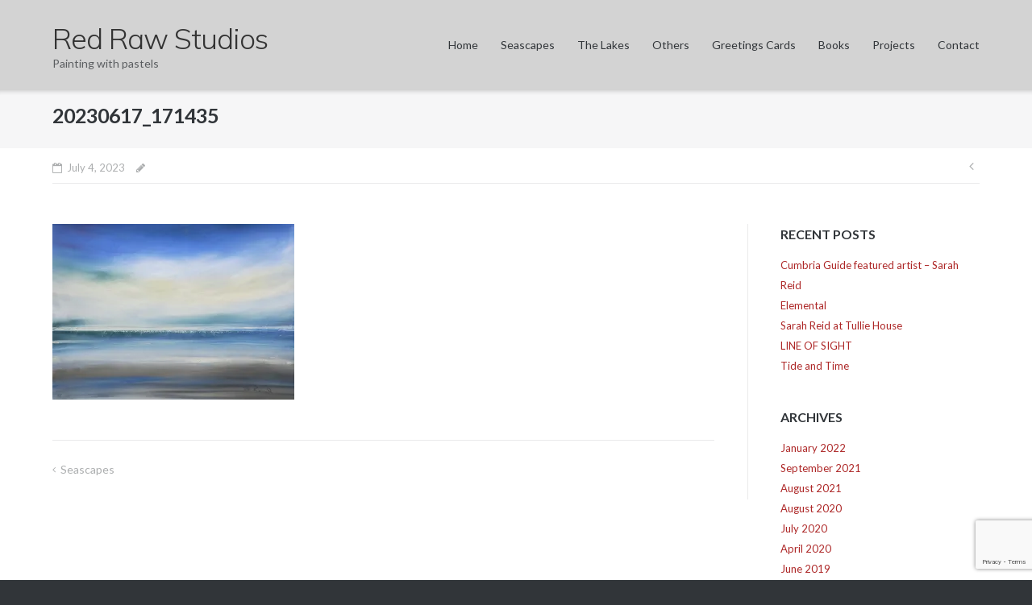

--- FILE ---
content_type: text/html; charset=UTF-8
request_url: http://redrawstudios.co.uk/?attachment_id=1285
body_size: 14845
content:
<!DOCTYPE html>
<html dir="ltr" lang="en-GB" prefix="og: https://ogp.me/ns#">
<head>
	<meta charset="UTF-8">
	<link rel="profile" href="https://gmpg.org/xfn/11">

	<title>20230617_171435</title>
	<style>img:is([sizes="auto" i], [sizes^="auto," i]) { contain-intrinsic-size: 3000px 1500px }</style>
	
		<!-- All in One SEO 4.9.2 - aioseo.com -->
	<meta name="robots" content="max-image-preview:large" />
	<meta name="author" content="Sarinia Hollings"/>
	<meta name="google-site-verification" content="HfQOE9Pn4vRHcY_PhRPcU_Jrf8GiHn_CYKdgxMReep8" />
	<meta name="msvalidate.01" content="E9F7CAB2EDD7402F26029CB28CA5567E" />
	<link rel="canonical" href="http://redrawstudios.co.uk/?attachment_id=1285" />
	<meta name="generator" content="All in One SEO (AIOSEO) 4.9.2" />
		<meta property="og:locale" content="en_GB" />
		<meta property="og:site_name" content="Red Raw Studios | Painting with pastels" />
		<meta property="og:type" content="article" />
		<meta property="og:title" content="20230617_171435" />
		<meta property="og:url" content="http://redrawstudios.co.uk/?attachment_id=1285" />
		<meta property="article:published_time" content="2023-07-04T14:28:37+00:00" />
		<meta property="article:modified_time" content="2023-07-04T14:29:53+00:00" />
		<meta name="twitter:card" content="summary" />
		<meta name="twitter:title" content="20230617_171435" />
		<script type="application/ld+json" class="aioseo-schema">
			{"@context":"https:\/\/schema.org","@graph":[{"@type":"BreadcrumbList","@id":"http:\/\/redrawstudios.co.uk\/?attachment_id=1285#breadcrumblist","itemListElement":[{"@type":"ListItem","@id":"http:\/\/redrawstudios.co.uk#listItem","position":1,"name":"Home","item":"http:\/\/redrawstudios.co.uk","nextItem":{"@type":"ListItem","@id":"http:\/\/redrawstudios.co.uk\/?attachment_id=1285#listItem","name":"20230617_171435"}},{"@type":"ListItem","@id":"http:\/\/redrawstudios.co.uk\/?attachment_id=1285#listItem","position":2,"name":"20230617_171435","previousItem":{"@type":"ListItem","@id":"http:\/\/redrawstudios.co.uk#listItem","name":"Home"}}]},{"@type":"ItemPage","@id":"http:\/\/redrawstudios.co.uk\/?attachment_id=1285#itempage","url":"http:\/\/redrawstudios.co.uk\/?attachment_id=1285","name":"20230617_171435","inLanguage":"en-GB","isPartOf":{"@id":"http:\/\/redrawstudios.co.uk\/#website"},"breadcrumb":{"@id":"http:\/\/redrawstudios.co.uk\/?attachment_id=1285#breadcrumblist"},"author":{"@id":"http:\/\/redrawstudios.co.uk\/author\/s98-45arah\/#author"},"creator":{"@id":"http:\/\/redrawstudios.co.uk\/author\/s98-45arah\/#author"},"datePublished":"2023-07-04T14:28:37+00:00","dateModified":"2023-07-04T14:29:53+00:00"},{"@type":"Organization","@id":"http:\/\/redrawstudios.co.uk\/#organization","name":"Red Raw Studios","description":"Painting with pastels","url":"http:\/\/redrawstudios.co.uk\/","logo":{"@type":"ImageObject","url":"https:\/\/i0.wp.com\/redrawstudios.co.uk\/wp-content\/uploads\/2018\/03\/red-raw-logo.jpg?fit=567%2C567","@id":"http:\/\/redrawstudios.co.uk\/?attachment_id=1285\/#organizationLogo","width":567,"height":567,"caption":"Red Raw Studios"},"image":{"@id":"http:\/\/redrawstudios.co.uk\/?attachment_id=1285\/#organizationLogo"}},{"@type":"Person","@id":"http:\/\/redrawstudios.co.uk\/author\/s98-45arah\/#author","url":"http:\/\/redrawstudios.co.uk\/author\/s98-45arah\/","name":"Sarinia Hollings","image":{"@type":"ImageObject","@id":"http:\/\/redrawstudios.co.uk\/?attachment_id=1285#authorImage","url":"https:\/\/secure.gravatar.com\/avatar\/5c45fae0aeae69cbd09acd8c18642edf25481d57b11e74791fedd695c0774fa1?s=96&d=mm&r=g","width":96,"height":96,"caption":"Sarinia Hollings"}},{"@type":"WebSite","@id":"http:\/\/redrawstudios.co.uk\/#website","url":"http:\/\/redrawstudios.co.uk\/","name":"Red Raw Studios","description":"Painting with pastels","inLanguage":"en-GB","publisher":{"@id":"http:\/\/redrawstudios.co.uk\/#organization"}}]}
		</script>
		<!-- All in One SEO -->

<link rel='dns-prefetch' href='//stats.wp.com' />
<link rel='dns-prefetch' href='//fonts.googleapis.com' />
<link rel='preconnect' href='//i0.wp.com' />
<link rel='preconnect' href='//c0.wp.com' />
<link rel="alternate" type="application/rss+xml" title="Red Raw Studios &raquo; Feed" href="http://redrawstudios.co.uk/feed/" />
<script type="text/javascript">
/* <![CDATA[ */
window._wpemojiSettings = {"baseUrl":"https:\/\/s.w.org\/images\/core\/emoji\/16.0.1\/72x72\/","ext":".png","svgUrl":"https:\/\/s.w.org\/images\/core\/emoji\/16.0.1\/svg\/","svgExt":".svg","source":{"concatemoji":"http:\/\/redrawstudios.co.uk\/wp-includes\/js\/wp-emoji-release.min.js?ver=6.8.3"}};
/*! This file is auto-generated */
!function(s,n){var o,i,e;function c(e){try{var t={supportTests:e,timestamp:(new Date).valueOf()};sessionStorage.setItem(o,JSON.stringify(t))}catch(e){}}function p(e,t,n){e.clearRect(0,0,e.canvas.width,e.canvas.height),e.fillText(t,0,0);var t=new Uint32Array(e.getImageData(0,0,e.canvas.width,e.canvas.height).data),a=(e.clearRect(0,0,e.canvas.width,e.canvas.height),e.fillText(n,0,0),new Uint32Array(e.getImageData(0,0,e.canvas.width,e.canvas.height).data));return t.every(function(e,t){return e===a[t]})}function u(e,t){e.clearRect(0,0,e.canvas.width,e.canvas.height),e.fillText(t,0,0);for(var n=e.getImageData(16,16,1,1),a=0;a<n.data.length;a++)if(0!==n.data[a])return!1;return!0}function f(e,t,n,a){switch(t){case"flag":return n(e,"\ud83c\udff3\ufe0f\u200d\u26a7\ufe0f","\ud83c\udff3\ufe0f\u200b\u26a7\ufe0f")?!1:!n(e,"\ud83c\udde8\ud83c\uddf6","\ud83c\udde8\u200b\ud83c\uddf6")&&!n(e,"\ud83c\udff4\udb40\udc67\udb40\udc62\udb40\udc65\udb40\udc6e\udb40\udc67\udb40\udc7f","\ud83c\udff4\u200b\udb40\udc67\u200b\udb40\udc62\u200b\udb40\udc65\u200b\udb40\udc6e\u200b\udb40\udc67\u200b\udb40\udc7f");case"emoji":return!a(e,"\ud83e\udedf")}return!1}function g(e,t,n,a){var r="undefined"!=typeof WorkerGlobalScope&&self instanceof WorkerGlobalScope?new OffscreenCanvas(300,150):s.createElement("canvas"),o=r.getContext("2d",{willReadFrequently:!0}),i=(o.textBaseline="top",o.font="600 32px Arial",{});return e.forEach(function(e){i[e]=t(o,e,n,a)}),i}function t(e){var t=s.createElement("script");t.src=e,t.defer=!0,s.head.appendChild(t)}"undefined"!=typeof Promise&&(o="wpEmojiSettingsSupports",i=["flag","emoji"],n.supports={everything:!0,everythingExceptFlag:!0},e=new Promise(function(e){s.addEventListener("DOMContentLoaded",e,{once:!0})}),new Promise(function(t){var n=function(){try{var e=JSON.parse(sessionStorage.getItem(o));if("object"==typeof e&&"number"==typeof e.timestamp&&(new Date).valueOf()<e.timestamp+604800&&"object"==typeof e.supportTests)return e.supportTests}catch(e){}return null}();if(!n){if("undefined"!=typeof Worker&&"undefined"!=typeof OffscreenCanvas&&"undefined"!=typeof URL&&URL.createObjectURL&&"undefined"!=typeof Blob)try{var e="postMessage("+g.toString()+"("+[JSON.stringify(i),f.toString(),p.toString(),u.toString()].join(",")+"));",a=new Blob([e],{type:"text/javascript"}),r=new Worker(URL.createObjectURL(a),{name:"wpTestEmojiSupports"});return void(r.onmessage=function(e){c(n=e.data),r.terminate(),t(n)})}catch(e){}c(n=g(i,f,p,u))}t(n)}).then(function(e){for(var t in e)n.supports[t]=e[t],n.supports.everything=n.supports.everything&&n.supports[t],"flag"!==t&&(n.supports.everythingExceptFlag=n.supports.everythingExceptFlag&&n.supports[t]);n.supports.everythingExceptFlag=n.supports.everythingExceptFlag&&!n.supports.flag,n.DOMReady=!1,n.readyCallback=function(){n.DOMReady=!0}}).then(function(){return e}).then(function(){var e;n.supports.everything||(n.readyCallback(),(e=n.source||{}).concatemoji?t(e.concatemoji):e.wpemoji&&e.twemoji&&(t(e.twemoji),t(e.wpemoji)))}))}((window,document),window._wpemojiSettings);
/* ]]> */
</script>
<style id='wp-emoji-styles-inline-css' type='text/css'>

	img.wp-smiley, img.emoji {
		display: inline !important;
		border: none !important;
		box-shadow: none !important;
		height: 1em !important;
		width: 1em !important;
		margin: 0 0.07em !important;
		vertical-align: -0.1em !important;
		background: none !important;
		padding: 0 !important;
	}
</style>
<link rel='stylesheet' id='wp-block-library-css' href='https://c0.wp.com/c/6.8.3/wp-includes/css/dist/block-library/style.min.css' type='text/css' media='all' />
<style id='classic-theme-styles-inline-css' type='text/css'>
/*! This file is auto-generated */
.wp-block-button__link{color:#fff;background-color:#32373c;border-radius:9999px;box-shadow:none;text-decoration:none;padding:calc(.667em + 2px) calc(1.333em + 2px);font-size:1.125em}.wp-block-file__button{background:#32373c;color:#fff;text-decoration:none}
</style>
<link rel='stylesheet' id='aioseo/css/src/vue/standalone/blocks/table-of-contents/global.scss-css' href='http://redrawstudios.co.uk/wp-content/plugins/all-in-one-seo-pack/dist/Lite/assets/css/table-of-contents/global.e90f6d47.css?ver=4.9.2' type='text/css' media='all' />
<link rel='stylesheet' id='mediaelement-css' href='https://c0.wp.com/c/6.8.3/wp-includes/js/mediaelement/mediaelementplayer-legacy.min.css' type='text/css' media='all' />
<link rel='stylesheet' id='wp-mediaelement-css' href='https://c0.wp.com/c/6.8.3/wp-includes/js/mediaelement/wp-mediaelement.min.css' type='text/css' media='all' />
<style id='jetpack-sharing-buttons-style-inline-css' type='text/css'>
.jetpack-sharing-buttons__services-list{display:flex;flex-direction:row;flex-wrap:wrap;gap:0;list-style-type:none;margin:5px;padding:0}.jetpack-sharing-buttons__services-list.has-small-icon-size{font-size:12px}.jetpack-sharing-buttons__services-list.has-normal-icon-size{font-size:16px}.jetpack-sharing-buttons__services-list.has-large-icon-size{font-size:24px}.jetpack-sharing-buttons__services-list.has-huge-icon-size{font-size:36px}@media print{.jetpack-sharing-buttons__services-list{display:none!important}}.editor-styles-wrapper .wp-block-jetpack-sharing-buttons{gap:0;padding-inline-start:0}ul.jetpack-sharing-buttons__services-list.has-background{padding:1.25em 2.375em}
</style>
<style id='global-styles-inline-css' type='text/css'>
:root{--wp--preset--aspect-ratio--square: 1;--wp--preset--aspect-ratio--4-3: 4/3;--wp--preset--aspect-ratio--3-4: 3/4;--wp--preset--aspect-ratio--3-2: 3/2;--wp--preset--aspect-ratio--2-3: 2/3;--wp--preset--aspect-ratio--16-9: 16/9;--wp--preset--aspect-ratio--9-16: 9/16;--wp--preset--color--black: #000000;--wp--preset--color--cyan-bluish-gray: #abb8c3;--wp--preset--color--white: #ffffff;--wp--preset--color--pale-pink: #f78da7;--wp--preset--color--vivid-red: #cf2e2e;--wp--preset--color--luminous-vivid-orange: #ff6900;--wp--preset--color--luminous-vivid-amber: #fcb900;--wp--preset--color--light-green-cyan: #7bdcb5;--wp--preset--color--vivid-green-cyan: #00d084;--wp--preset--color--pale-cyan-blue: #8ed1fc;--wp--preset--color--vivid-cyan-blue: #0693e3;--wp--preset--color--vivid-purple: #9b51e0;--wp--preset--gradient--vivid-cyan-blue-to-vivid-purple: linear-gradient(135deg,rgba(6,147,227,1) 0%,rgb(155,81,224) 100%);--wp--preset--gradient--light-green-cyan-to-vivid-green-cyan: linear-gradient(135deg,rgb(122,220,180) 0%,rgb(0,208,130) 100%);--wp--preset--gradient--luminous-vivid-amber-to-luminous-vivid-orange: linear-gradient(135deg,rgba(252,185,0,1) 0%,rgba(255,105,0,1) 100%);--wp--preset--gradient--luminous-vivid-orange-to-vivid-red: linear-gradient(135deg,rgba(255,105,0,1) 0%,rgb(207,46,46) 100%);--wp--preset--gradient--very-light-gray-to-cyan-bluish-gray: linear-gradient(135deg,rgb(238,238,238) 0%,rgb(169,184,195) 100%);--wp--preset--gradient--cool-to-warm-spectrum: linear-gradient(135deg,rgb(74,234,220) 0%,rgb(151,120,209) 20%,rgb(207,42,186) 40%,rgb(238,44,130) 60%,rgb(251,105,98) 80%,rgb(254,248,76) 100%);--wp--preset--gradient--blush-light-purple: linear-gradient(135deg,rgb(255,206,236) 0%,rgb(152,150,240) 100%);--wp--preset--gradient--blush-bordeaux: linear-gradient(135deg,rgb(254,205,165) 0%,rgb(254,45,45) 50%,rgb(107,0,62) 100%);--wp--preset--gradient--luminous-dusk: linear-gradient(135deg,rgb(255,203,112) 0%,rgb(199,81,192) 50%,rgb(65,88,208) 100%);--wp--preset--gradient--pale-ocean: linear-gradient(135deg,rgb(255,245,203) 0%,rgb(182,227,212) 50%,rgb(51,167,181) 100%);--wp--preset--gradient--electric-grass: linear-gradient(135deg,rgb(202,248,128) 0%,rgb(113,206,126) 100%);--wp--preset--gradient--midnight: linear-gradient(135deg,rgb(2,3,129) 0%,rgb(40,116,252) 100%);--wp--preset--font-size--small: 13px;--wp--preset--font-size--medium: 20px;--wp--preset--font-size--large: 36px;--wp--preset--font-size--x-large: 42px;--wp--preset--spacing--20: 0.44rem;--wp--preset--spacing--30: 0.67rem;--wp--preset--spacing--40: 1rem;--wp--preset--spacing--50: 1.5rem;--wp--preset--spacing--60: 2.25rem;--wp--preset--spacing--70: 3.38rem;--wp--preset--spacing--80: 5.06rem;--wp--preset--shadow--natural: 6px 6px 9px rgba(0, 0, 0, 0.2);--wp--preset--shadow--deep: 12px 12px 50px rgba(0, 0, 0, 0.4);--wp--preset--shadow--sharp: 6px 6px 0px rgba(0, 0, 0, 0.2);--wp--preset--shadow--outlined: 6px 6px 0px -3px rgba(255, 255, 255, 1), 6px 6px rgba(0, 0, 0, 1);--wp--preset--shadow--crisp: 6px 6px 0px rgba(0, 0, 0, 1);}:where(.is-layout-flex){gap: 0.5em;}:where(.is-layout-grid){gap: 0.5em;}body .is-layout-flex{display: flex;}.is-layout-flex{flex-wrap: wrap;align-items: center;}.is-layout-flex > :is(*, div){margin: 0;}body .is-layout-grid{display: grid;}.is-layout-grid > :is(*, div){margin: 0;}:where(.wp-block-columns.is-layout-flex){gap: 2em;}:where(.wp-block-columns.is-layout-grid){gap: 2em;}:where(.wp-block-post-template.is-layout-flex){gap: 1.25em;}:where(.wp-block-post-template.is-layout-grid){gap: 1.25em;}.has-black-color{color: var(--wp--preset--color--black) !important;}.has-cyan-bluish-gray-color{color: var(--wp--preset--color--cyan-bluish-gray) !important;}.has-white-color{color: var(--wp--preset--color--white) !important;}.has-pale-pink-color{color: var(--wp--preset--color--pale-pink) !important;}.has-vivid-red-color{color: var(--wp--preset--color--vivid-red) !important;}.has-luminous-vivid-orange-color{color: var(--wp--preset--color--luminous-vivid-orange) !important;}.has-luminous-vivid-amber-color{color: var(--wp--preset--color--luminous-vivid-amber) !important;}.has-light-green-cyan-color{color: var(--wp--preset--color--light-green-cyan) !important;}.has-vivid-green-cyan-color{color: var(--wp--preset--color--vivid-green-cyan) !important;}.has-pale-cyan-blue-color{color: var(--wp--preset--color--pale-cyan-blue) !important;}.has-vivid-cyan-blue-color{color: var(--wp--preset--color--vivid-cyan-blue) !important;}.has-vivid-purple-color{color: var(--wp--preset--color--vivid-purple) !important;}.has-black-background-color{background-color: var(--wp--preset--color--black) !important;}.has-cyan-bluish-gray-background-color{background-color: var(--wp--preset--color--cyan-bluish-gray) !important;}.has-white-background-color{background-color: var(--wp--preset--color--white) !important;}.has-pale-pink-background-color{background-color: var(--wp--preset--color--pale-pink) !important;}.has-vivid-red-background-color{background-color: var(--wp--preset--color--vivid-red) !important;}.has-luminous-vivid-orange-background-color{background-color: var(--wp--preset--color--luminous-vivid-orange) !important;}.has-luminous-vivid-amber-background-color{background-color: var(--wp--preset--color--luminous-vivid-amber) !important;}.has-light-green-cyan-background-color{background-color: var(--wp--preset--color--light-green-cyan) !important;}.has-vivid-green-cyan-background-color{background-color: var(--wp--preset--color--vivid-green-cyan) !important;}.has-pale-cyan-blue-background-color{background-color: var(--wp--preset--color--pale-cyan-blue) !important;}.has-vivid-cyan-blue-background-color{background-color: var(--wp--preset--color--vivid-cyan-blue) !important;}.has-vivid-purple-background-color{background-color: var(--wp--preset--color--vivid-purple) !important;}.has-black-border-color{border-color: var(--wp--preset--color--black) !important;}.has-cyan-bluish-gray-border-color{border-color: var(--wp--preset--color--cyan-bluish-gray) !important;}.has-white-border-color{border-color: var(--wp--preset--color--white) !important;}.has-pale-pink-border-color{border-color: var(--wp--preset--color--pale-pink) !important;}.has-vivid-red-border-color{border-color: var(--wp--preset--color--vivid-red) !important;}.has-luminous-vivid-orange-border-color{border-color: var(--wp--preset--color--luminous-vivid-orange) !important;}.has-luminous-vivid-amber-border-color{border-color: var(--wp--preset--color--luminous-vivid-amber) !important;}.has-light-green-cyan-border-color{border-color: var(--wp--preset--color--light-green-cyan) !important;}.has-vivid-green-cyan-border-color{border-color: var(--wp--preset--color--vivid-green-cyan) !important;}.has-pale-cyan-blue-border-color{border-color: var(--wp--preset--color--pale-cyan-blue) !important;}.has-vivid-cyan-blue-border-color{border-color: var(--wp--preset--color--vivid-cyan-blue) !important;}.has-vivid-purple-border-color{border-color: var(--wp--preset--color--vivid-purple) !important;}.has-vivid-cyan-blue-to-vivid-purple-gradient-background{background: var(--wp--preset--gradient--vivid-cyan-blue-to-vivid-purple) !important;}.has-light-green-cyan-to-vivid-green-cyan-gradient-background{background: var(--wp--preset--gradient--light-green-cyan-to-vivid-green-cyan) !important;}.has-luminous-vivid-amber-to-luminous-vivid-orange-gradient-background{background: var(--wp--preset--gradient--luminous-vivid-amber-to-luminous-vivid-orange) !important;}.has-luminous-vivid-orange-to-vivid-red-gradient-background{background: var(--wp--preset--gradient--luminous-vivid-orange-to-vivid-red) !important;}.has-very-light-gray-to-cyan-bluish-gray-gradient-background{background: var(--wp--preset--gradient--very-light-gray-to-cyan-bluish-gray) !important;}.has-cool-to-warm-spectrum-gradient-background{background: var(--wp--preset--gradient--cool-to-warm-spectrum) !important;}.has-blush-light-purple-gradient-background{background: var(--wp--preset--gradient--blush-light-purple) !important;}.has-blush-bordeaux-gradient-background{background: var(--wp--preset--gradient--blush-bordeaux) !important;}.has-luminous-dusk-gradient-background{background: var(--wp--preset--gradient--luminous-dusk) !important;}.has-pale-ocean-gradient-background{background: var(--wp--preset--gradient--pale-ocean) !important;}.has-electric-grass-gradient-background{background: var(--wp--preset--gradient--electric-grass) !important;}.has-midnight-gradient-background{background: var(--wp--preset--gradient--midnight) !important;}.has-small-font-size{font-size: var(--wp--preset--font-size--small) !important;}.has-medium-font-size{font-size: var(--wp--preset--font-size--medium) !important;}.has-large-font-size{font-size: var(--wp--preset--font-size--large) !important;}.has-x-large-font-size{font-size: var(--wp--preset--font-size--x-large) !important;}
:where(.wp-block-post-template.is-layout-flex){gap: 1.25em;}:where(.wp-block-post-template.is-layout-grid){gap: 1.25em;}
:where(.wp-block-columns.is-layout-flex){gap: 2em;}:where(.wp-block-columns.is-layout-grid){gap: 2em;}
:root :where(.wp-block-pullquote){font-size: 1.5em;line-height: 1.6;}
</style>
<link rel='stylesheet' id='contact-form-7-css' href='http://redrawstudios.co.uk/wp-content/plugins/contact-form-7/includes/css/styles.css?ver=6.1.4' type='text/css' media='all' />
<link rel='stylesheet' id='foobox-free-min-css' href='http://redrawstudios.co.uk/wp-content/plugins/foobox-image-lightbox/free/css/foobox.free.min.css?ver=2.7.35' type='text/css' media='all' />
<link rel='stylesheet' id='siteorigin-google-web-fonts-css' href='//fonts.googleapis.com/css?family=Mulish%3A300%7CLato%3A300%2C400%2C700&#038;ver=6.8.3' type='text/css' media='all' />
<link rel='stylesheet' id='ultra-style-css' href='http://redrawstudios.co.uk/wp-content/themes/ultra/style.css?ver=1.6.6' type='text/css' media='all' />
<link rel='stylesheet' id='font-awesome-css' href='http://redrawstudios.co.uk/wp-content/plugins/elementor/assets/lib/font-awesome/css/font-awesome.min.css?ver=4.7.0' type='text/css' media='all' />
<link rel='stylesheet' id='wpr-text-animations-css-css' href='http://redrawstudios.co.uk/wp-content/plugins/royal-elementor-addons/assets/css/lib/animations/text-animations.min.css?ver=1.7.1042' type='text/css' media='all' />
<link rel='stylesheet' id='wpr-addons-css-css' href='http://redrawstudios.co.uk/wp-content/plugins/royal-elementor-addons/assets/css/frontend.min.css?ver=1.7.1042' type='text/css' media='all' />
<link rel='stylesheet' id='font-awesome-5-all-css' href='http://redrawstudios.co.uk/wp-content/plugins/elementor/assets/lib/font-awesome/css/all.min.css?ver=1.7.1042' type='text/css' media='all' />
<script type="text/javascript" data-cfasync="false" src="https://c0.wp.com/c/6.8.3/wp-includes/js/jquery/jquery.min.js" id="jquery-core-js"></script>
<script type="text/javascript" data-cfasync="false" src="https://c0.wp.com/c/6.8.3/wp-includes/js/jquery/jquery-migrate.min.js" id="jquery-migrate-js"></script>
<!--[if lt IE 9]>
<script type="text/javascript" src="http://redrawstudios.co.uk/wp-content/themes/ultra/js/flexie.js?ver=1.0.3" id="ultra-flexie-js"></script>
<![endif]-->
<!--[if lt IE 9]>
<script type="text/javascript" src="http://redrawstudios.co.uk/wp-content/themes/ultra/js/html5shiv-printshiv.js?ver=3.7.3" id="ultra-html5-js"></script>
<![endif]-->
<!--[if (gte IE 6)&(lte IE 8)]>
<script type="text/javascript" src="http://redrawstudios.co.uk/wp-content/themes/ultra/js/selectivizr.min.js?ver=1.0.3b" id="ultra-selectivizr-js"></script>
<![endif]-->
<script type="text/javascript" id="foobox-free-min-js-before">
/* <![CDATA[ */
/* Run FooBox FREE (v2.7.35) */
var FOOBOX = window.FOOBOX = {
	ready: true,
	disableOthers: false,
	o: {wordpress: { enabled: true }, countMessage:'image %index of %total', captions: { dataTitle: ["captionTitle","title","elementorLightboxTitle"], dataDesc: ["captionDesc","description","elementorLightboxDescription"] }, rel: '', excludes:'.fbx-link,.nofoobox,.nolightbox,a[href*="pinterest.com/pin/create/button/"]', affiliate : { enabled: false }},
	selectors: [
		".foogallery-container.foogallery-lightbox-foobox", ".foogallery-container.foogallery-lightbox-foobox-free", ".gallery", ".wp-block-gallery", ".wp-caption", ".wp-block-image", "a:has(img[class*=wp-image-])", ".foobox"
	],
	pre: function( $ ){
		// Custom JavaScript (Pre)
		
	},
	post: function( $ ){
		// Custom JavaScript (Post)
		
		// Custom Captions Code
		
	},
	custom: function( $ ){
		// Custom Extra JS
		
	}
};
/* ]]> */
</script>
<script type="text/javascript" src="http://redrawstudios.co.uk/wp-content/plugins/foobox-image-lightbox/free/js/foobox.free.min.js?ver=2.7.35" id="foobox-free-min-js"></script>
<link rel="https://api.w.org/" href="http://redrawstudios.co.uk/wp-json/" /><link rel="alternate" title="JSON" type="application/json" href="http://redrawstudios.co.uk/wp-json/wp/v2/media/1285" /><link rel="EditURI" type="application/rsd+xml" title="RSD" href="http://redrawstudios.co.uk/xmlrpc.php?rsd" />
<meta name="generator" content="WordPress 6.8.3" />
<link rel='shortlink' href='http://redrawstudios.co.uk/?p=1285' />
<link rel="alternate" title="oEmbed (JSON)" type="application/json+oembed" href="http://redrawstudios.co.uk/wp-json/oembed/1.0/embed?url=http%3A%2F%2Fredrawstudios.co.uk%2F%3Fattachment_id%3D1285" />
<link rel="alternate" title="oEmbed (XML)" type="text/xml+oembed" href="http://redrawstudios.co.uk/wp-json/oembed/1.0/embed?url=http%3A%2F%2Fredrawstudios.co.uk%2F%3Fattachment_id%3D1285&#038;format=xml" />
<script type="text/javascript">
function disableSelection(e){if(typeof e.onselectstart!="undefined")e.onselectstart=function(){return false};else if(typeof e.style.MozUserSelect!="undefined")e.style.MozUserSelect="none";else e.onmousedown=function(){return false};e.style.cursor="default"}window.onload=function(){disableSelection(document.body)}
</script>
			<!-- Global site tag (gtag.js) - Google Analytics -->
<script async src="https://www.googletagmanager.com/gtag/js?id=G-FWXSZRR3ZQ"></script>
<script>
  window.dataLayer = window.dataLayer || [];
  function gtag(){dataLayer.push(arguments);}
  gtag('js', new Date());

  gtag('config', 'G-FWXSZRR3ZQ');
</script><script type="text/javascript">
(function(url){
	if(/(?:Chrome\/26\.0\.1410\.63 Safari\/537\.31|WordfenceTestMonBot)/.test(navigator.userAgent)){ return; }
	var addEvent = function(evt, handler) {
		if (window.addEventListener) {
			document.addEventListener(evt, handler, false);
		} else if (window.attachEvent) {
			document.attachEvent('on' + evt, handler);
		}
	};
	var removeEvent = function(evt, handler) {
		if (window.removeEventListener) {
			document.removeEventListener(evt, handler, false);
		} else if (window.detachEvent) {
			document.detachEvent('on' + evt, handler);
		}
	};
	var evts = 'contextmenu dblclick drag dragend dragenter dragleave dragover dragstart drop keydown keypress keyup mousedown mousemove mouseout mouseover mouseup mousewheel scroll'.split(' ');
	var logHuman = function() {
		if (window.wfLogHumanRan) { return; }
		window.wfLogHumanRan = true;
		var wfscr = document.createElement('script');
		wfscr.type = 'text/javascript';
		wfscr.async = true;
		wfscr.src = url + '&r=' + Math.random();
		(document.getElementsByTagName('head')[0]||document.getElementsByTagName('body')[0]).appendChild(wfscr);
		for (var i = 0; i < evts.length; i++) {
			removeEvent(evts[i], logHuman);
		}
	};
	for (var i = 0; i < evts.length; i++) {
		addEvent(evts[i], logHuman);
	}
})('//redrawstudios.co.uk/?wordfence_lh=1&hid=7DDCD6D80F74E5440A6A71D4C0D16688');
</script>	<style>img#wpstats{display:none}</style>
		<link rel="apple-touch-icon" sizes="180x180" href="/wp-content/uploads/fbrfg/apple-touch-icon.png?v=kPxyOz9jnO">
<link rel="icon" type="image/png" sizes="32x32" href="/wp-content/uploads/fbrfg/favicon-32x32.png?v=kPxyOz9jnO">
<link rel="icon" type="image/png" sizes="16x16" href="/wp-content/uploads/fbrfg/favicon-16x16.png?v=kPxyOz9jnO">
<link rel="manifest" href="/wp-content/uploads/fbrfg/site.webmanifest?v=kPxyOz9jnO">
<link rel="mask-icon" href="/wp-content/uploads/fbrfg/safari-pinned-tab.svg?v=kPxyOz9jnO" color="#b41819">
<link rel="shortcut icon" href="/wp-content/uploads/fbrfg/favicon.ico?v=kPxyOz9jnO">
<meta name="msapplication-TileColor" content="#ffc40d">
<meta name="msapplication-config" content="/wp-content/uploads/fbrfg/browserconfig.xml?v=kPxyOz9jnO">
<meta name="theme-color" content="#ffffff"><meta name="viewport" content="width=device-width, initial-scale=1" />	<style type="text/css" id="ultra-menu-css"> 
		@media (max-width: 1024px) { 
			.responsive-menu .main-navigation ul { display: none } 
			.responsive-menu .menu-toggle { display: block }
			.responsive-menu .menu-search { display: none }
			.site-header .site-branding-container { max-width: 90% }
			.main-navigation { max-width: 10% }
		}
		@media (min-width: 1024px) {
			.header-centered .site-header .container { height: auto; }
			.header-centered .site-header .site-branding-container { float: none; max-width: 100%; padding-right: 0; text-align: center; }
			.header-centered .main-navigation { float: none; max-width: 100%; text-align: center; }
			.header-centered .main-navigation > div { display: inline-block; float: none; vertical-align: top; }
		}
	</style>
	<meta name="generator" content="Elementor 3.32.5; features: e_font_icon_svg, additional_custom_breakpoints; settings: css_print_method-external, google_font-enabled, font_display-swap">
			<style>
				.e-con.e-parent:nth-of-type(n+4):not(.e-lazyloaded):not(.e-no-lazyload),
				.e-con.e-parent:nth-of-type(n+4):not(.e-lazyloaded):not(.e-no-lazyload) * {
					background-image: none !important;
				}
				@media screen and (max-height: 1024px) {
					.e-con.e-parent:nth-of-type(n+3):not(.e-lazyloaded):not(.e-no-lazyload),
					.e-con.e-parent:nth-of-type(n+3):not(.e-lazyloaded):not(.e-no-lazyload) * {
						background-image: none !important;
					}
				}
				@media screen and (max-height: 640px) {
					.e-con.e-parent:nth-of-type(n+2):not(.e-lazyloaded):not(.e-no-lazyload),
					.e-con.e-parent:nth-of-type(n+2):not(.e-lazyloaded):not(.e-no-lazyload) * {
						background-image: none !important;
					}
				}
			</style>
			<style id="sccss">/* Main Menu */

.main-navigation ul li:hover > a {
  color: #840d02;
}

.main-navigation ul ul {
  border-top: 3px solid #840d02;
}

.main-navigation ul ul li:hover > a {
  background: #840d02;
}

.main-navigation .current_page_item > a,
.main-navigation .current-menu-item > a,
.main-navigation .current_page_ancestor > a {
  color: #840d02;
}

.main-navigation div > ul > li > a:hover {
  border-bottom: 3px solid #840d02;
}

.main-navigation .menu-search .search-icon:hover:before {
  color: #840d02;
}

.main-navigation .menu-search .searchform input[name=s] {
  border-top: 3px solid #840d02;
}

.main-navigation .menu a:hover:before {
  color: #840d02;
}
/*Change Color of Navigation Font*/
.main-navigation a {
color: #FF0000;
}

/* Site Branding */
.site-header .site-branding-container {
    height: 112px;
	    background-color: lightgray;
}
.site-header  {
    background-color: lightgray;
}

/* Main Navigation */
.main-navigation {
    max-width: 65%;
}

.site-info {
   display: none !important;
 }

a:visited {
    color: #8b0000;
}

#content.site-content {
  padding-bottom: 0px;
  margin-top: -10px;
}

button, input[type="button"], input[type="reset"], input[type="submit"] {
    background: #ad2727;
	    border: solid;
}

.wpcf7 form.sent .wpcf7-response-output {
    border-color: #d63638;
}

.wpcf7 form .wpcf7-response-output {
    margin: 2em 0.5em 1em;
    padding: 0.2em 1em;
    border: 2px solid #ffff;
color: white;
}

.wpcf7 input[type="text"], 
.wpcf7 input[type="email"],
.wpcf7 input[type="textarea"],
.wpcf7 input[type="tel"],
.wpcf7 input[type="Your Subject"]{
    width: 100%;
}

a {
  color: #ad2727;
}

.top-bar-navigation div > ul > li > a {
    display: block;
    height: 50px;
    line-height: 38px;
    font-size: 16px;
}

#top-bar .top-bar-text {
    box-sizing: border-box;
    display: inline-block;
    width: 30%;
}

.top-bar-navigation {
    box-sizing: border-box;
    display: inline-block;
    position: relative;
    text-align: right;
    width: 65%;
}

</style><style id="wpr_lightbox_styles">
				.lg-backdrop {
					background-color: rgba(0,0,0,0.6) !important;
				}
				.lg-toolbar,
				.lg-dropdown {
					background-color: rgba(0,0,0,0.8) !important;
				}
				.lg-dropdown:after {
					border-bottom-color: rgba(0,0,0,0.8) !important;
				}
				.lg-sub-html {
					background-color: rgba(0,0,0,0.8) !important;
				}
				.lg-thumb-outer,
				.lg-progress-bar {
					background-color: #444444 !important;
				}
				.lg-progress {
					background-color: #a90707 !important;
				}
				.lg-icon {
					color: #efefef !important;
					font-size: 20px !important;
				}
				.lg-icon.lg-toogle-thumb {
					font-size: 24px !important;
				}
				.lg-icon:hover,
				.lg-dropdown-text:hover {
					color: #ffffff !important;
				}
				.lg-sub-html,
				.lg-dropdown-text {
					color: #efefef !important;
					font-size: 14px !important;
				}
				#lg-counter {
					color: #efefef !important;
					font-size: 14px !important;
				}
				.lg-prev,
				.lg-next {
					font-size: 35px !important;
				}

				/* Defaults */
				.lg-icon {
				background-color: transparent !important;
				}

				#lg-counter {
				opacity: 0.9;
				}

				.lg-thumb-outer {
				padding: 0 10px;
				}

				.lg-thumb-item {
				border-radius: 0 !important;
				border: none !important;
				opacity: 0.5;
				}

				.lg-thumb-item.active {
					opacity: 1;
				}
	         </style></head>

<body class="attachment wp-singular attachment-template-default single single-attachment postid-1285 attachmentid-1285 attachment-jpeg wp-theme-ultra metaslider-plugin full group-blog sidebar tagline no-touch page-layout-default resp logo-and-title elementor-default elementor-kit-1307">
<div id="page" class="hfeed site">
	<a class="skip-link screen-reader-text" href="#content">Skip to content</a>

	
			<header id="masthead" class="site-header sticky-header scale responsive-menu">
			<div class="container">
								<div class="site-branding-container">
					<div class="site-branding">
						<a href="http://redrawstudios.co.uk/" rel="home">
							<p class="site-title">Red Raw Studios</p>						</a>
																			<p class="site-description">Painting with pastels</p>
											</div><!-- .site-branding -->
				</div><!-- .site-branding-container -->
				
				<nav id="site-navigation" class="main-navigation">
					<button class="menu-toggle"></button>					<div class="menu-top-menu-container"><ul id="menu-top-menu" class="menu"><li id="menu-item-1619" class="menu-item menu-item-type-post_type menu-item-object-page menu-item-home menu-item-1619"><a href="http://redrawstudios.co.uk/">Home</a></li>
<li id="menu-item-1620" class="menu-item menu-item-type-post_type menu-item-object-page menu-item-1620"><a href="http://redrawstudios.co.uk/seascapes/">Seascapes</a></li>
<li id="menu-item-1622" class="menu-item menu-item-type-post_type menu-item-object-page menu-item-1622"><a href="http://redrawstudios.co.uk/the-lakes/">The Lakes</a></li>
<li id="menu-item-1621" class="menu-item menu-item-type-post_type menu-item-object-page menu-item-1621"><a href="http://redrawstudios.co.uk/others/">Others</a></li>
<li id="menu-item-1709" class="menu-item menu-item-type-post_type menu-item-object-page menu-item-1709"><a href="http://redrawstudios.co.uk/greetings-cards/">Greetings Cards</a></li>
<li id="menu-item-1725" class="menu-item menu-item-type-post_type menu-item-object-page menu-item-1725"><a href="http://redrawstudios.co.uk/elemental/">Books</a></li>
<li id="menu-item-1782" class="menu-item menu-item-type-post_type menu-item-object-page menu-item-1782"><a href="http://redrawstudios.co.uk/projects/">Projects</a></li>
<li id="menu-item-1691" class="menu-item menu-item-type-post_type menu-item-object-page menu-item-1691"><a href="http://redrawstudios.co.uk/contact/">Contact</a></li>
</ul></div>														</nav><!-- #site-navigation -->
			</div><!-- .container -->
		</header><!-- #masthead -->
	
	
	
	<div id="content" class="site-content">

				
			<header class="entry-header">
			<div class="container">
				<h1 class="entry-title">20230617_171435</h1>			</div><!-- .container -->
		</header><!-- .entry-header -->
	
	
	<div class="entry-meta">
		<div class="container">
			<div>
				<div class="entry-meta-inner"><span class="entry-date"><time class="published" datetime="2023-07-04T14:28:37+00:00">July 4, 2023</time><time class="updated" datetime="2023-07-04T14:29:53+00:00">July 4, 2023</time></span><span class="byline"><span class="author vcard"><a class="url fn n" href="" rel="author"></a></span></span></div>
	<nav class="navigation post-navigation" aria-label="Posts">
		<h2 class="screen-reader-text">Post navigation</h2>
		<div class="nav-links"><div class="nav-previous"><a href="http://redrawstudios.co.uk/?foogallery=seascapes" rel="prev"></a></div></div>
	</nav>			</div>
		</div><!-- .container -->
	</div><!-- .entry-meta -->

	<div class="container">

		<div id="primary" class="content-area">
			<main id="main" class="site-main">

				
<article id="post-1285" class="post-1285 attachment type-attachment status-inherit hentry">

		<div class="entry-content">
		<p class="attachment"><a href="https://i0.wp.com/redrawstudios.co.uk/wp-content/uploads/2018/03/20230617_171435.jpg"><img fetchpriority="high" decoding="async" width="300" height="218" src="https://i0.wp.com/redrawstudios.co.uk/wp-content/uploads/2018/03/20230617_171435.jpg?fit=300%2C218" class="attachment-medium size-medium" alt="Red Raw Studios" srcset="https://i0.wp.com/redrawstudios.co.uk/wp-content/uploads/2018/03/20230617_171435.jpg?w=1400 1400w, https://i0.wp.com/redrawstudios.co.uk/wp-content/uploads/2018/03/20230617_171435.jpg?resize=300%2C218 300w, https://i0.wp.com/redrawstudios.co.uk/wp-content/uploads/2018/03/20230617_171435.jpg?resize=1024%2C744 1024w, https://i0.wp.com/redrawstudios.co.uk/wp-content/uploads/2018/03/20230617_171435.jpg?resize=768%2C558 768w" sizes="(max-width: 300px) 100vw, 300px" /></a></p>
			</div><!-- .entry-content -->

	<footer class="entry-footer">
					</footer><!-- .entry-footer -->

</article><!-- #post-## -->

	 			
	<nav class="navigation post-navigation" aria-label="Posts">
		<h2 class="screen-reader-text">Post navigation</h2>
		<div class="nav-links"><div class="nav-previous"><a href="http://redrawstudios.co.uk/?foogallery=seascapes" rel="prev">Seascapes</a></div></div>
	</nav>
	 			
	 			
				
			
			</main><!-- #main -->
		</div><!-- #primary -->

		
<div id="secondary" class="widget-area">
	
		<aside id="recent-posts-2" class="widget widget_recent_entries">
		<h3 class="widget-title">Recent Posts</h3>
		<ul>
											<li>
					<a href="http://redrawstudios.co.uk/cumbria-guide-featured-artist-sarah-reid/">Cumbria Guide featured artist &#8211; Sarah Reid</a>
									</li>
											<li>
					<a href="http://redrawstudios.co.uk/elemental/">Elemental</a>
									</li>
											<li>
					<a href="http://redrawstudios.co.uk/sarah-reid-at-tullie-house/">Sarah Reid at Tullie House</a>
									</li>
											<li>
					<a href="http://redrawstudios.co.uk/line-of-sight/">LINE OF SIGHT</a>
									</li>
											<li>
					<a href="http://redrawstudios.co.uk/tide-and-time/">Tide and Time</a>
									</li>
					</ul>

		</aside><aside id="archives-2" class="widget widget_archive"><h3 class="widget-title">Archives</h3>
			<ul>
					<li><a href='http://redrawstudios.co.uk/2022/01/'>January 2022</a></li>
	<li><a href='http://redrawstudios.co.uk/2021/09/'>September 2021</a></li>
	<li><a href='http://redrawstudios.co.uk/2021/08/'>August 2021</a></li>
	<li><a href='http://redrawstudios.co.uk/2020/08/'>August 2020</a></li>
	<li><a href='http://redrawstudios.co.uk/2020/07/'>July 2020</a></li>
	<li><a href='http://redrawstudios.co.uk/2020/04/'>April 2020</a></li>
	<li><a href='http://redrawstudios.co.uk/2019/06/'>June 2019</a></li>
	<li><a href='http://redrawstudios.co.uk/2019/04/'>April 2019</a></li>
	<li><a href='http://redrawstudios.co.uk/2019/02/'>February 2019</a></li>
	<li><a href='http://redrawstudios.co.uk/2018/08/'>August 2018</a></li>
	<li><a href='http://redrawstudios.co.uk/2018/07/'>July 2018</a></li>
	<li><a href='http://redrawstudios.co.uk/2018/05/'>May 2018</a></li>
	<li><a href='http://redrawstudios.co.uk/2018/03/'>March 2018</a></li>
			</ul>

			</aside><aside id="siteorigin-panels-builder-2" class="widget widget_siteorigin-panels-builder"><div id="pl-w6890ca5522241"  class="panel-layout" ><div id="pg-w6890ca5522241-0"  class="panel-grid panel-no-style" ><div id="pgc-w6890ca5522241-0-0"  class="panel-grid-cell" ><div id="panel-w6890ca5522241-0-0-0" class="so-panel widget widget_black-studio-tinymce widget_black_studio_tinymce panel-first-child panel-last-child" data-index="0" ><div class="textwidget"><p><img data-recalc-dims="1" class="alignnone wp-image-50" src="https://i0.wp.com/redrawstudios.co.uk/wp-content/uploads/2018/03/red-raw-logo.jpg?resize=105%2C105" alt="" width="105" height="105" />Made by <a href="http://torodesign.co.uk">toro design</a></p>
</div></div></div><div id="pgc-w6890ca5522241-0-1"  class="panel-grid-cell" ><div id="panel-w6890ca5522241-0-1-0" class="so-panel widget widget_black-studio-tinymce widget_black_studio_tinymce panel-first-child panel-last-child" data-index="1" ><div class="textwidget"><p><a href="https://www.unisoncolour.com" target="_blank" rel="noopener"><img data-recalc-dims="1" class="size-full wp-image-51 aligncenter" src="https://i0.wp.com/redrawstudios.co.uk/wp-content/uploads/2018/03/unison-colour-logo.png?resize=155%2C108" alt="" width="155" height="108" /></a></p>
<p style="text-align: center;"><span style="color: #ffffff;">Red Raw Studios, 4 Corney Place, Penrith, Cumbria CA11 7PX<br />
</span><span style="color: #ffcc99;">Email: sarah@redrawstudios.co.uk</span></p>
<p style="text-align: center;"><span style="font-size: 9pt; color: #999999;">Copyright © Red Raw Studios 2025 All rights reserved.</span></p>
</div></div></div><div id="pgc-w6890ca5522241-0-2"  class="panel-grid-cell" ><div id="panel-w6890ca5522241-0-2-0" class="so-panel widget widget_black-studio-tinymce widget_black_studio_tinymce panel-first-child panel-last-child" data-index="2" ><div class="textwidget"><p><a href="https://www.facebook.com/redrawstudios" target="_blank" rel="noopener"><img data-recalc-dims="1" class="wp-image-1069 alignright" src="https://i0.wp.com/redrawstudios.co.uk/wp-content/uploads/2020/07/facebook-icon.png?resize=40%2C40" alt="" width="40" height="40" /></a></p>
</div></div></div><div id="pgc-w6890ca5522241-0-3"  class="panel-grid-cell" ><div id="panel-w6890ca5522241-0-3-0" class="so-panel widget widget_black-studio-tinymce widget_black_studio_tinymce panel-first-child panel-last-child" data-index="3" ><div class="textwidget"><p><a href="https://www.youtube.com/channel/UC9qsWLxT3TNqnOBZQPRB4fw" target="_blank" rel="noopener"><img data-recalc-dims="1" class="wp-image-1068 alignleft" src="https://i0.wp.com/redrawstudios.co.uk/wp-content/uploads/2020/07/youtube-icon.png?resize=40%2C40" alt="" width="40" height="40" /></a></p>
</div></div></div></div></div></aside></div><!-- #secondary -->
 
	
		</div><!-- .container -->

	</div><!-- #content -->

	<footer id="colophon" class="site-footer">

		<div class="footer-main">

							<div class="container">
										<div class="clear"></div>
				</div><!-- .container -->
			
		</div><!-- .main-footer -->

		
<div class="bottom-bar">
	<div class="container">
				<div class="site-info">
			<span>&copy; 2025 <a href="http://redrawstudios.co.uk/">Red Raw Studios</a></span><span>Theme by <a href="https://purothemes.com/">Puro</a></span>		</div><!-- .site-info -->	</div><!-- .container -->
</div><!-- .bottom-bar -->

	</footer><!-- #colophon -->
</div><!-- #page -->

<script type="speculationrules">
{"prefetch":[{"source":"document","where":{"and":[{"href_matches":"\/*"},{"not":{"href_matches":["\/wp-*.php","\/wp-admin\/*","\/wp-content\/uploads\/*","\/wp-content\/*","\/wp-content\/plugins\/*","\/wp-content\/themes\/ultra\/*","\/*\\?(.+)"]}},{"not":{"selector_matches":"a[rel~=\"nofollow\"]"}},{"not":{"selector_matches":".no-prefetch, .no-prefetch a"}}]},"eagerness":"conservative"}]}
</script>
<a href="#" id="scroll-to-top" class="scroll-to-top" title="Back To Top"><span class="up-arrow"></span></a>			<script>
				const lazyloadRunObserver = () => {
					const lazyloadBackgrounds = document.querySelectorAll( `.e-con.e-parent:not(.e-lazyloaded)` );
					const lazyloadBackgroundObserver = new IntersectionObserver( ( entries ) => {
						entries.forEach( ( entry ) => {
							if ( entry.isIntersecting ) {
								let lazyloadBackground = entry.target;
								if( lazyloadBackground ) {
									lazyloadBackground.classList.add( 'e-lazyloaded' );
								}
								lazyloadBackgroundObserver.unobserve( entry.target );
							}
						});
					}, { rootMargin: '200px 0px 200px 0px' } );
					lazyloadBackgrounds.forEach( ( lazyloadBackground ) => {
						lazyloadBackgroundObserver.observe( lazyloadBackground );
					} );
				};
				const events = [
					'DOMContentLoaded',
					'elementor/lazyload/observe',
				];
				events.forEach( ( event ) => {
					document.addEventListener( event, lazyloadRunObserver );
				} );
			</script>
				<script>
			// List of Themes, Classes and Regular expressions
		var template_name = 'ultra';
		switch(template_name) {
			case 'twentyeleven' :
					var classes = ['entry-meta'];
					var regex = ' by <a(.*?)\/a>;<span class="sep"> by <\/span>';
					break;
			case 'twentyten' :
					var classes = ['entry-meta'];
					var regex = ' by <a(.*?)\/a>;<span class="meta-sep">by<\/span>';
					break;
			case 'object' :
					var classes = ['post-details', 'post'];
					var regex = ' by <span(.*?)\/span>;<p class="post-details">by';
					break;
			case 'theme-revenge' :
					var classes = ['post-entry-meta'];
					var regex = 'By <a(.*?)\/a> on';
					break;
			case 'Magnificent' :
					var classes = ['meta-info'];
					var regex = '<span>by<\/span> <a(.*?)\/a>;Posted by <a(.*?)\/a> on ';
					break;
			case 'wp-clearphoto' :
					var classes = ['meta'];
					var regex = '\\|\\s*<\/span>\\s*<span class="meta-author">\\s*<a(.*?)\/a>';
					break;
			case 'wp-clearphoto1' :
					var classes = ['meta'];
					var regex = '\\|\\s*<\/span>\\s*<span class="meta-author">\\s*<a(.*?)\/a>';
					break;
			default:
					var classes = ['entry-meta'];
					var regex = ' by <a(.*?)\/a>;<span class="sep"> by <\/span>; <span class="meta-sep">by<\/span>;<span class="meta-sep"> by <\/span>';
		}
				if (typeof classes[0] !== 'undefined' && classes[0] !== null) {
				for(var i = 0; i < classes.length; i++) {
					var elements = document.querySelectorAll('.'+classes[i]);
					for (var j = 0; j < elements.length; j++) {
						var regex_array = regex.split(";");
						for(var k = 0; k < regex_array.length; k++) {
							 if (elements[j].innerHTML.match(new RegExp(regex_array[k], "i"))) {
								 var replaced_txt = elements[j].innerHTML.replace(new RegExp(regex_array[k], "i"), '');
								 elements[j].innerHTML = replaced_txt;
							 }
						}
					}			
				}
			}
						
		</script>
	<style media="all" id="siteorigin-panels-layouts-footer">/* Layout w6890ca5522241 */ #pgc-w6890ca5522241-0-0 { width:36.4111%;width:calc(36.4111% - ( 0.63588946088946 * 35px ) ) } #pgc-w6890ca5522241-0-1 { width:50.4642%;width:calc(50.4642% - ( 0.4953575003575 * 35px ) ) } #pgc-w6890ca5522241-0-2 { width:6.7237%;width:calc(6.7237% - ( 0.93276276276276 * 35px ) ) } #pgc-w6890ca5522241-0-3 { width:6.401%;width:calc(6.401% - ( 0.93599027599028 * 35px ) ) } #pg-w6890ca5522241-0 , #pl-w6890ca5522241 .so-panel:last-of-type { margin-bottom:0px } #pl-w6890ca5522241 .so-panel { margin-bottom:35px } #pg-w6890ca5522241-0.panel-has-style > .panel-row-style, #pg-w6890ca5522241-0.panel-no-style { -webkit-align-items:flex-start;align-items:flex-start } @media (max-width:780px){ #pg-w6890ca5522241-0.panel-no-style, #pg-w6890ca5522241-0.panel-has-style > .panel-row-style, #pg-w6890ca5522241-0 { -webkit-flex-direction:column;-ms-flex-direction:column;flex-direction:column } #pg-w6890ca5522241-0 > .panel-grid-cell , #pg-w6890ca5522241-0 > .panel-row-style > .panel-grid-cell { width:100%;margin-right:0 } #pgc-w6890ca5522241-0-0 , #pgc-w6890ca5522241-0-1 , #pgc-w6890ca5522241-0-2 { margin-bottom:30px } #pl-w6890ca5522241 .panel-grid-cell { padding:0 } #pl-w6890ca5522241 .panel-grid .panel-grid-cell-empty { display:none } #pl-w6890ca5522241 .panel-grid .panel-grid-cell-mobile-last { margin-bottom:0px }  } </style><link rel='stylesheet' id='siteorigin-panels-front-css' href='http://redrawstudios.co.uk/wp-content/plugins/siteorigin-panels/css/front-flex.min.css?ver=2.33.4' type='text/css' media='all' />
<script type="module"  src="http://redrawstudios.co.uk/wp-content/plugins/all-in-one-seo-pack/dist/Lite/assets/table-of-contents.95d0dfce.js?ver=4.9.2" id="aioseo/js/src/vue/standalone/blocks/table-of-contents/frontend.js-js"></script>
<script type="text/javascript" src="https://c0.wp.com/c/6.8.3/wp-includes/js/dist/hooks.min.js" id="wp-hooks-js"></script>
<script type="text/javascript" src="https://c0.wp.com/c/6.8.3/wp-includes/js/dist/i18n.min.js" id="wp-i18n-js"></script>
<script type="text/javascript" id="wp-i18n-js-after">
/* <![CDATA[ */
wp.i18n.setLocaleData( { 'text direction\u0004ltr': [ 'ltr' ] } );
/* ]]> */
</script>
<script type="text/javascript" src="http://redrawstudios.co.uk/wp-content/plugins/contact-form-7/includes/swv/js/index.js?ver=6.1.4" id="swv-js"></script>
<script type="text/javascript" id="contact-form-7-js-before">
/* <![CDATA[ */
var wpcf7 = {
    "api": {
        "root": "http:\/\/redrawstudios.co.uk\/wp-json\/",
        "namespace": "contact-form-7\/v1"
    },
    "cached": 1
};
/* ]]> */
</script>
<script type="text/javascript" src="http://redrawstudios.co.uk/wp-content/plugins/contact-form-7/includes/js/index.js?ver=6.1.4" id="contact-form-7-js"></script>
<script type="text/javascript" src="http://redrawstudios.co.uk/wp-content/plugins/royal-elementor-addons/assets/js/lib/particles/particles.js?ver=3.0.6" id="wpr-particles-js"></script>
<script type="text/javascript" src="http://redrawstudios.co.uk/wp-content/plugins/royal-elementor-addons/assets/js/lib/jarallax/jarallax.min.js?ver=1.12.7" id="wpr-jarallax-js"></script>
<script type="text/javascript" src="http://redrawstudios.co.uk/wp-content/plugins/royal-elementor-addons/assets/js/lib/parallax/parallax.min.js?ver=1.0" id="wpr-parallax-hover-js"></script>
<script type="text/javascript" id="ultra-theme-js-extra">
/* <![CDATA[ */
var ultra_smooth_scroll_params = {"value":"1"};
var ultra_resp_top_bar_params = {"collapse":"1024"};
/* ]]> */
</script>
<script type="text/javascript" src="http://redrawstudios.co.uk/wp-content/themes/ultra/js/jquery.theme.min.js?ver=1.6.6" id="ultra-theme-js"></script>
<script type="text/javascript" src="http://redrawstudios.co.uk/wp-content/themes/ultra/js/jquery.hc-sticky.min.js?ver=2.2.6" id="jquery-hc-sticky-js"></script>
<script type="text/javascript" id="ultra-responsive-menu-js-extra">
/* <![CDATA[ */
var ultra_resp_menu_params = {"collapse":"1024"};
/* ]]> */
</script>
<script type="text/javascript" src="http://redrawstudios.co.uk/wp-content/themes/ultra/js/responsive-menu.min.js?ver=1.6.6" id="ultra-responsive-menu-js"></script>
<script type="text/javascript" src="http://redrawstudios.co.uk/wp-content/themes/ultra/js/jquery.flexslider.min.js?ver=2.2.2" id="jquery-flexslider-js"></script>
<script type="text/javascript" src="http://redrawstudios.co.uk/wp-content/themes/ultra/js/jquery.fitvids.min.js?ver=1.1" id="jquery-fitvids-js"></script>
<script type="text/javascript" src="http://redrawstudios.co.uk/wp-content/themes/ultra/js/skip-link-focus-fix.js?ver=1.6.6" id="ultra-skip-link-focus-fix-js"></script>
<script type="text/javascript" src="https://www.google.com/recaptcha/api.js?render=6LdUruIjAAAAANAkZCQ6HRKa0mVRyc_AS-h6GMnZ&amp;ver=3.0" id="google-recaptcha-js"></script>
<script type="text/javascript" src="https://c0.wp.com/c/6.8.3/wp-includes/js/dist/vendor/wp-polyfill.min.js" id="wp-polyfill-js"></script>
<script type="text/javascript" id="wpcf7-recaptcha-js-before">
/* <![CDATA[ */
var wpcf7_recaptcha = {
    "sitekey": "6LdUruIjAAAAANAkZCQ6HRKa0mVRyc_AS-h6GMnZ",
    "actions": {
        "homepage": "homepage",
        "contactform": "contactform"
    }
};
/* ]]> */
</script>
<script type="text/javascript" src="http://redrawstudios.co.uk/wp-content/plugins/contact-form-7/modules/recaptcha/index.js?ver=6.1.4" id="wpcf7-recaptcha-js"></script>
<script type="text/javascript" id="jetpack-stats-js-before">
/* <![CDATA[ */
_stq = window._stq || [];
_stq.push([ "view", JSON.parse("{\"v\":\"ext\",\"blog\":\"177631000\",\"post\":\"1285\",\"tz\":\"0\",\"srv\":\"redrawstudios.co.uk\",\"j\":\"1:15.3.1\"}") ]);
_stq.push([ "clickTrackerInit", "177631000", "1285" ]);
/* ]]> */
</script>
<script type="text/javascript" src="https://stats.wp.com/e-202552.js" id="jetpack-stats-js" defer="defer" data-wp-strategy="defer"></script>

</body>
</html>


--- FILE ---
content_type: text/html; charset=utf-8
request_url: https://www.google.com/recaptcha/api2/anchor?ar=1&k=6LdUruIjAAAAANAkZCQ6HRKa0mVRyc_AS-h6GMnZ&co=aHR0cDovL3JlZHJhd3N0dWRpb3MuY28udWs6ODA.&hl=en&v=7gg7H51Q-naNfhmCP3_R47ho&size=invisible&anchor-ms=20000&execute-ms=30000&cb=xqlzoh2yej09
body_size: 48109
content:
<!DOCTYPE HTML><html dir="ltr" lang="en"><head><meta http-equiv="Content-Type" content="text/html; charset=UTF-8">
<meta http-equiv="X-UA-Compatible" content="IE=edge">
<title>reCAPTCHA</title>
<style type="text/css">
/* cyrillic-ext */
@font-face {
  font-family: 'Roboto';
  font-style: normal;
  font-weight: 400;
  font-stretch: 100%;
  src: url(//fonts.gstatic.com/s/roboto/v48/KFO7CnqEu92Fr1ME7kSn66aGLdTylUAMa3GUBHMdazTgWw.woff2) format('woff2');
  unicode-range: U+0460-052F, U+1C80-1C8A, U+20B4, U+2DE0-2DFF, U+A640-A69F, U+FE2E-FE2F;
}
/* cyrillic */
@font-face {
  font-family: 'Roboto';
  font-style: normal;
  font-weight: 400;
  font-stretch: 100%;
  src: url(//fonts.gstatic.com/s/roboto/v48/KFO7CnqEu92Fr1ME7kSn66aGLdTylUAMa3iUBHMdazTgWw.woff2) format('woff2');
  unicode-range: U+0301, U+0400-045F, U+0490-0491, U+04B0-04B1, U+2116;
}
/* greek-ext */
@font-face {
  font-family: 'Roboto';
  font-style: normal;
  font-weight: 400;
  font-stretch: 100%;
  src: url(//fonts.gstatic.com/s/roboto/v48/KFO7CnqEu92Fr1ME7kSn66aGLdTylUAMa3CUBHMdazTgWw.woff2) format('woff2');
  unicode-range: U+1F00-1FFF;
}
/* greek */
@font-face {
  font-family: 'Roboto';
  font-style: normal;
  font-weight: 400;
  font-stretch: 100%;
  src: url(//fonts.gstatic.com/s/roboto/v48/KFO7CnqEu92Fr1ME7kSn66aGLdTylUAMa3-UBHMdazTgWw.woff2) format('woff2');
  unicode-range: U+0370-0377, U+037A-037F, U+0384-038A, U+038C, U+038E-03A1, U+03A3-03FF;
}
/* math */
@font-face {
  font-family: 'Roboto';
  font-style: normal;
  font-weight: 400;
  font-stretch: 100%;
  src: url(//fonts.gstatic.com/s/roboto/v48/KFO7CnqEu92Fr1ME7kSn66aGLdTylUAMawCUBHMdazTgWw.woff2) format('woff2');
  unicode-range: U+0302-0303, U+0305, U+0307-0308, U+0310, U+0312, U+0315, U+031A, U+0326-0327, U+032C, U+032F-0330, U+0332-0333, U+0338, U+033A, U+0346, U+034D, U+0391-03A1, U+03A3-03A9, U+03B1-03C9, U+03D1, U+03D5-03D6, U+03F0-03F1, U+03F4-03F5, U+2016-2017, U+2034-2038, U+203C, U+2040, U+2043, U+2047, U+2050, U+2057, U+205F, U+2070-2071, U+2074-208E, U+2090-209C, U+20D0-20DC, U+20E1, U+20E5-20EF, U+2100-2112, U+2114-2115, U+2117-2121, U+2123-214F, U+2190, U+2192, U+2194-21AE, U+21B0-21E5, U+21F1-21F2, U+21F4-2211, U+2213-2214, U+2216-22FF, U+2308-230B, U+2310, U+2319, U+231C-2321, U+2336-237A, U+237C, U+2395, U+239B-23B7, U+23D0, U+23DC-23E1, U+2474-2475, U+25AF, U+25B3, U+25B7, U+25BD, U+25C1, U+25CA, U+25CC, U+25FB, U+266D-266F, U+27C0-27FF, U+2900-2AFF, U+2B0E-2B11, U+2B30-2B4C, U+2BFE, U+3030, U+FF5B, U+FF5D, U+1D400-1D7FF, U+1EE00-1EEFF;
}
/* symbols */
@font-face {
  font-family: 'Roboto';
  font-style: normal;
  font-weight: 400;
  font-stretch: 100%;
  src: url(//fonts.gstatic.com/s/roboto/v48/KFO7CnqEu92Fr1ME7kSn66aGLdTylUAMaxKUBHMdazTgWw.woff2) format('woff2');
  unicode-range: U+0001-000C, U+000E-001F, U+007F-009F, U+20DD-20E0, U+20E2-20E4, U+2150-218F, U+2190, U+2192, U+2194-2199, U+21AF, U+21E6-21F0, U+21F3, U+2218-2219, U+2299, U+22C4-22C6, U+2300-243F, U+2440-244A, U+2460-24FF, U+25A0-27BF, U+2800-28FF, U+2921-2922, U+2981, U+29BF, U+29EB, U+2B00-2BFF, U+4DC0-4DFF, U+FFF9-FFFB, U+10140-1018E, U+10190-1019C, U+101A0, U+101D0-101FD, U+102E0-102FB, U+10E60-10E7E, U+1D2C0-1D2D3, U+1D2E0-1D37F, U+1F000-1F0FF, U+1F100-1F1AD, U+1F1E6-1F1FF, U+1F30D-1F30F, U+1F315, U+1F31C, U+1F31E, U+1F320-1F32C, U+1F336, U+1F378, U+1F37D, U+1F382, U+1F393-1F39F, U+1F3A7-1F3A8, U+1F3AC-1F3AF, U+1F3C2, U+1F3C4-1F3C6, U+1F3CA-1F3CE, U+1F3D4-1F3E0, U+1F3ED, U+1F3F1-1F3F3, U+1F3F5-1F3F7, U+1F408, U+1F415, U+1F41F, U+1F426, U+1F43F, U+1F441-1F442, U+1F444, U+1F446-1F449, U+1F44C-1F44E, U+1F453, U+1F46A, U+1F47D, U+1F4A3, U+1F4B0, U+1F4B3, U+1F4B9, U+1F4BB, U+1F4BF, U+1F4C8-1F4CB, U+1F4D6, U+1F4DA, U+1F4DF, U+1F4E3-1F4E6, U+1F4EA-1F4ED, U+1F4F7, U+1F4F9-1F4FB, U+1F4FD-1F4FE, U+1F503, U+1F507-1F50B, U+1F50D, U+1F512-1F513, U+1F53E-1F54A, U+1F54F-1F5FA, U+1F610, U+1F650-1F67F, U+1F687, U+1F68D, U+1F691, U+1F694, U+1F698, U+1F6AD, U+1F6B2, U+1F6B9-1F6BA, U+1F6BC, U+1F6C6-1F6CF, U+1F6D3-1F6D7, U+1F6E0-1F6EA, U+1F6F0-1F6F3, U+1F6F7-1F6FC, U+1F700-1F7FF, U+1F800-1F80B, U+1F810-1F847, U+1F850-1F859, U+1F860-1F887, U+1F890-1F8AD, U+1F8B0-1F8BB, U+1F8C0-1F8C1, U+1F900-1F90B, U+1F93B, U+1F946, U+1F984, U+1F996, U+1F9E9, U+1FA00-1FA6F, U+1FA70-1FA7C, U+1FA80-1FA89, U+1FA8F-1FAC6, U+1FACE-1FADC, U+1FADF-1FAE9, U+1FAF0-1FAF8, U+1FB00-1FBFF;
}
/* vietnamese */
@font-face {
  font-family: 'Roboto';
  font-style: normal;
  font-weight: 400;
  font-stretch: 100%;
  src: url(//fonts.gstatic.com/s/roboto/v48/KFO7CnqEu92Fr1ME7kSn66aGLdTylUAMa3OUBHMdazTgWw.woff2) format('woff2');
  unicode-range: U+0102-0103, U+0110-0111, U+0128-0129, U+0168-0169, U+01A0-01A1, U+01AF-01B0, U+0300-0301, U+0303-0304, U+0308-0309, U+0323, U+0329, U+1EA0-1EF9, U+20AB;
}
/* latin-ext */
@font-face {
  font-family: 'Roboto';
  font-style: normal;
  font-weight: 400;
  font-stretch: 100%;
  src: url(//fonts.gstatic.com/s/roboto/v48/KFO7CnqEu92Fr1ME7kSn66aGLdTylUAMa3KUBHMdazTgWw.woff2) format('woff2');
  unicode-range: U+0100-02BA, U+02BD-02C5, U+02C7-02CC, U+02CE-02D7, U+02DD-02FF, U+0304, U+0308, U+0329, U+1D00-1DBF, U+1E00-1E9F, U+1EF2-1EFF, U+2020, U+20A0-20AB, U+20AD-20C0, U+2113, U+2C60-2C7F, U+A720-A7FF;
}
/* latin */
@font-face {
  font-family: 'Roboto';
  font-style: normal;
  font-weight: 400;
  font-stretch: 100%;
  src: url(//fonts.gstatic.com/s/roboto/v48/KFO7CnqEu92Fr1ME7kSn66aGLdTylUAMa3yUBHMdazQ.woff2) format('woff2');
  unicode-range: U+0000-00FF, U+0131, U+0152-0153, U+02BB-02BC, U+02C6, U+02DA, U+02DC, U+0304, U+0308, U+0329, U+2000-206F, U+20AC, U+2122, U+2191, U+2193, U+2212, U+2215, U+FEFF, U+FFFD;
}
/* cyrillic-ext */
@font-face {
  font-family: 'Roboto';
  font-style: normal;
  font-weight: 500;
  font-stretch: 100%;
  src: url(//fonts.gstatic.com/s/roboto/v48/KFO7CnqEu92Fr1ME7kSn66aGLdTylUAMa3GUBHMdazTgWw.woff2) format('woff2');
  unicode-range: U+0460-052F, U+1C80-1C8A, U+20B4, U+2DE0-2DFF, U+A640-A69F, U+FE2E-FE2F;
}
/* cyrillic */
@font-face {
  font-family: 'Roboto';
  font-style: normal;
  font-weight: 500;
  font-stretch: 100%;
  src: url(//fonts.gstatic.com/s/roboto/v48/KFO7CnqEu92Fr1ME7kSn66aGLdTylUAMa3iUBHMdazTgWw.woff2) format('woff2');
  unicode-range: U+0301, U+0400-045F, U+0490-0491, U+04B0-04B1, U+2116;
}
/* greek-ext */
@font-face {
  font-family: 'Roboto';
  font-style: normal;
  font-weight: 500;
  font-stretch: 100%;
  src: url(//fonts.gstatic.com/s/roboto/v48/KFO7CnqEu92Fr1ME7kSn66aGLdTylUAMa3CUBHMdazTgWw.woff2) format('woff2');
  unicode-range: U+1F00-1FFF;
}
/* greek */
@font-face {
  font-family: 'Roboto';
  font-style: normal;
  font-weight: 500;
  font-stretch: 100%;
  src: url(//fonts.gstatic.com/s/roboto/v48/KFO7CnqEu92Fr1ME7kSn66aGLdTylUAMa3-UBHMdazTgWw.woff2) format('woff2');
  unicode-range: U+0370-0377, U+037A-037F, U+0384-038A, U+038C, U+038E-03A1, U+03A3-03FF;
}
/* math */
@font-face {
  font-family: 'Roboto';
  font-style: normal;
  font-weight: 500;
  font-stretch: 100%;
  src: url(//fonts.gstatic.com/s/roboto/v48/KFO7CnqEu92Fr1ME7kSn66aGLdTylUAMawCUBHMdazTgWw.woff2) format('woff2');
  unicode-range: U+0302-0303, U+0305, U+0307-0308, U+0310, U+0312, U+0315, U+031A, U+0326-0327, U+032C, U+032F-0330, U+0332-0333, U+0338, U+033A, U+0346, U+034D, U+0391-03A1, U+03A3-03A9, U+03B1-03C9, U+03D1, U+03D5-03D6, U+03F0-03F1, U+03F4-03F5, U+2016-2017, U+2034-2038, U+203C, U+2040, U+2043, U+2047, U+2050, U+2057, U+205F, U+2070-2071, U+2074-208E, U+2090-209C, U+20D0-20DC, U+20E1, U+20E5-20EF, U+2100-2112, U+2114-2115, U+2117-2121, U+2123-214F, U+2190, U+2192, U+2194-21AE, U+21B0-21E5, U+21F1-21F2, U+21F4-2211, U+2213-2214, U+2216-22FF, U+2308-230B, U+2310, U+2319, U+231C-2321, U+2336-237A, U+237C, U+2395, U+239B-23B7, U+23D0, U+23DC-23E1, U+2474-2475, U+25AF, U+25B3, U+25B7, U+25BD, U+25C1, U+25CA, U+25CC, U+25FB, U+266D-266F, U+27C0-27FF, U+2900-2AFF, U+2B0E-2B11, U+2B30-2B4C, U+2BFE, U+3030, U+FF5B, U+FF5D, U+1D400-1D7FF, U+1EE00-1EEFF;
}
/* symbols */
@font-face {
  font-family: 'Roboto';
  font-style: normal;
  font-weight: 500;
  font-stretch: 100%;
  src: url(//fonts.gstatic.com/s/roboto/v48/KFO7CnqEu92Fr1ME7kSn66aGLdTylUAMaxKUBHMdazTgWw.woff2) format('woff2');
  unicode-range: U+0001-000C, U+000E-001F, U+007F-009F, U+20DD-20E0, U+20E2-20E4, U+2150-218F, U+2190, U+2192, U+2194-2199, U+21AF, U+21E6-21F0, U+21F3, U+2218-2219, U+2299, U+22C4-22C6, U+2300-243F, U+2440-244A, U+2460-24FF, U+25A0-27BF, U+2800-28FF, U+2921-2922, U+2981, U+29BF, U+29EB, U+2B00-2BFF, U+4DC0-4DFF, U+FFF9-FFFB, U+10140-1018E, U+10190-1019C, U+101A0, U+101D0-101FD, U+102E0-102FB, U+10E60-10E7E, U+1D2C0-1D2D3, U+1D2E0-1D37F, U+1F000-1F0FF, U+1F100-1F1AD, U+1F1E6-1F1FF, U+1F30D-1F30F, U+1F315, U+1F31C, U+1F31E, U+1F320-1F32C, U+1F336, U+1F378, U+1F37D, U+1F382, U+1F393-1F39F, U+1F3A7-1F3A8, U+1F3AC-1F3AF, U+1F3C2, U+1F3C4-1F3C6, U+1F3CA-1F3CE, U+1F3D4-1F3E0, U+1F3ED, U+1F3F1-1F3F3, U+1F3F5-1F3F7, U+1F408, U+1F415, U+1F41F, U+1F426, U+1F43F, U+1F441-1F442, U+1F444, U+1F446-1F449, U+1F44C-1F44E, U+1F453, U+1F46A, U+1F47D, U+1F4A3, U+1F4B0, U+1F4B3, U+1F4B9, U+1F4BB, U+1F4BF, U+1F4C8-1F4CB, U+1F4D6, U+1F4DA, U+1F4DF, U+1F4E3-1F4E6, U+1F4EA-1F4ED, U+1F4F7, U+1F4F9-1F4FB, U+1F4FD-1F4FE, U+1F503, U+1F507-1F50B, U+1F50D, U+1F512-1F513, U+1F53E-1F54A, U+1F54F-1F5FA, U+1F610, U+1F650-1F67F, U+1F687, U+1F68D, U+1F691, U+1F694, U+1F698, U+1F6AD, U+1F6B2, U+1F6B9-1F6BA, U+1F6BC, U+1F6C6-1F6CF, U+1F6D3-1F6D7, U+1F6E0-1F6EA, U+1F6F0-1F6F3, U+1F6F7-1F6FC, U+1F700-1F7FF, U+1F800-1F80B, U+1F810-1F847, U+1F850-1F859, U+1F860-1F887, U+1F890-1F8AD, U+1F8B0-1F8BB, U+1F8C0-1F8C1, U+1F900-1F90B, U+1F93B, U+1F946, U+1F984, U+1F996, U+1F9E9, U+1FA00-1FA6F, U+1FA70-1FA7C, U+1FA80-1FA89, U+1FA8F-1FAC6, U+1FACE-1FADC, U+1FADF-1FAE9, U+1FAF0-1FAF8, U+1FB00-1FBFF;
}
/* vietnamese */
@font-face {
  font-family: 'Roboto';
  font-style: normal;
  font-weight: 500;
  font-stretch: 100%;
  src: url(//fonts.gstatic.com/s/roboto/v48/KFO7CnqEu92Fr1ME7kSn66aGLdTylUAMa3OUBHMdazTgWw.woff2) format('woff2');
  unicode-range: U+0102-0103, U+0110-0111, U+0128-0129, U+0168-0169, U+01A0-01A1, U+01AF-01B0, U+0300-0301, U+0303-0304, U+0308-0309, U+0323, U+0329, U+1EA0-1EF9, U+20AB;
}
/* latin-ext */
@font-face {
  font-family: 'Roboto';
  font-style: normal;
  font-weight: 500;
  font-stretch: 100%;
  src: url(//fonts.gstatic.com/s/roboto/v48/KFO7CnqEu92Fr1ME7kSn66aGLdTylUAMa3KUBHMdazTgWw.woff2) format('woff2');
  unicode-range: U+0100-02BA, U+02BD-02C5, U+02C7-02CC, U+02CE-02D7, U+02DD-02FF, U+0304, U+0308, U+0329, U+1D00-1DBF, U+1E00-1E9F, U+1EF2-1EFF, U+2020, U+20A0-20AB, U+20AD-20C0, U+2113, U+2C60-2C7F, U+A720-A7FF;
}
/* latin */
@font-face {
  font-family: 'Roboto';
  font-style: normal;
  font-weight: 500;
  font-stretch: 100%;
  src: url(//fonts.gstatic.com/s/roboto/v48/KFO7CnqEu92Fr1ME7kSn66aGLdTylUAMa3yUBHMdazQ.woff2) format('woff2');
  unicode-range: U+0000-00FF, U+0131, U+0152-0153, U+02BB-02BC, U+02C6, U+02DA, U+02DC, U+0304, U+0308, U+0329, U+2000-206F, U+20AC, U+2122, U+2191, U+2193, U+2212, U+2215, U+FEFF, U+FFFD;
}
/* cyrillic-ext */
@font-face {
  font-family: 'Roboto';
  font-style: normal;
  font-weight: 900;
  font-stretch: 100%;
  src: url(//fonts.gstatic.com/s/roboto/v48/KFO7CnqEu92Fr1ME7kSn66aGLdTylUAMa3GUBHMdazTgWw.woff2) format('woff2');
  unicode-range: U+0460-052F, U+1C80-1C8A, U+20B4, U+2DE0-2DFF, U+A640-A69F, U+FE2E-FE2F;
}
/* cyrillic */
@font-face {
  font-family: 'Roboto';
  font-style: normal;
  font-weight: 900;
  font-stretch: 100%;
  src: url(//fonts.gstatic.com/s/roboto/v48/KFO7CnqEu92Fr1ME7kSn66aGLdTylUAMa3iUBHMdazTgWw.woff2) format('woff2');
  unicode-range: U+0301, U+0400-045F, U+0490-0491, U+04B0-04B1, U+2116;
}
/* greek-ext */
@font-face {
  font-family: 'Roboto';
  font-style: normal;
  font-weight: 900;
  font-stretch: 100%;
  src: url(//fonts.gstatic.com/s/roboto/v48/KFO7CnqEu92Fr1ME7kSn66aGLdTylUAMa3CUBHMdazTgWw.woff2) format('woff2');
  unicode-range: U+1F00-1FFF;
}
/* greek */
@font-face {
  font-family: 'Roboto';
  font-style: normal;
  font-weight: 900;
  font-stretch: 100%;
  src: url(//fonts.gstatic.com/s/roboto/v48/KFO7CnqEu92Fr1ME7kSn66aGLdTylUAMa3-UBHMdazTgWw.woff2) format('woff2');
  unicode-range: U+0370-0377, U+037A-037F, U+0384-038A, U+038C, U+038E-03A1, U+03A3-03FF;
}
/* math */
@font-face {
  font-family: 'Roboto';
  font-style: normal;
  font-weight: 900;
  font-stretch: 100%;
  src: url(//fonts.gstatic.com/s/roboto/v48/KFO7CnqEu92Fr1ME7kSn66aGLdTylUAMawCUBHMdazTgWw.woff2) format('woff2');
  unicode-range: U+0302-0303, U+0305, U+0307-0308, U+0310, U+0312, U+0315, U+031A, U+0326-0327, U+032C, U+032F-0330, U+0332-0333, U+0338, U+033A, U+0346, U+034D, U+0391-03A1, U+03A3-03A9, U+03B1-03C9, U+03D1, U+03D5-03D6, U+03F0-03F1, U+03F4-03F5, U+2016-2017, U+2034-2038, U+203C, U+2040, U+2043, U+2047, U+2050, U+2057, U+205F, U+2070-2071, U+2074-208E, U+2090-209C, U+20D0-20DC, U+20E1, U+20E5-20EF, U+2100-2112, U+2114-2115, U+2117-2121, U+2123-214F, U+2190, U+2192, U+2194-21AE, U+21B0-21E5, U+21F1-21F2, U+21F4-2211, U+2213-2214, U+2216-22FF, U+2308-230B, U+2310, U+2319, U+231C-2321, U+2336-237A, U+237C, U+2395, U+239B-23B7, U+23D0, U+23DC-23E1, U+2474-2475, U+25AF, U+25B3, U+25B7, U+25BD, U+25C1, U+25CA, U+25CC, U+25FB, U+266D-266F, U+27C0-27FF, U+2900-2AFF, U+2B0E-2B11, U+2B30-2B4C, U+2BFE, U+3030, U+FF5B, U+FF5D, U+1D400-1D7FF, U+1EE00-1EEFF;
}
/* symbols */
@font-face {
  font-family: 'Roboto';
  font-style: normal;
  font-weight: 900;
  font-stretch: 100%;
  src: url(//fonts.gstatic.com/s/roboto/v48/KFO7CnqEu92Fr1ME7kSn66aGLdTylUAMaxKUBHMdazTgWw.woff2) format('woff2');
  unicode-range: U+0001-000C, U+000E-001F, U+007F-009F, U+20DD-20E0, U+20E2-20E4, U+2150-218F, U+2190, U+2192, U+2194-2199, U+21AF, U+21E6-21F0, U+21F3, U+2218-2219, U+2299, U+22C4-22C6, U+2300-243F, U+2440-244A, U+2460-24FF, U+25A0-27BF, U+2800-28FF, U+2921-2922, U+2981, U+29BF, U+29EB, U+2B00-2BFF, U+4DC0-4DFF, U+FFF9-FFFB, U+10140-1018E, U+10190-1019C, U+101A0, U+101D0-101FD, U+102E0-102FB, U+10E60-10E7E, U+1D2C0-1D2D3, U+1D2E0-1D37F, U+1F000-1F0FF, U+1F100-1F1AD, U+1F1E6-1F1FF, U+1F30D-1F30F, U+1F315, U+1F31C, U+1F31E, U+1F320-1F32C, U+1F336, U+1F378, U+1F37D, U+1F382, U+1F393-1F39F, U+1F3A7-1F3A8, U+1F3AC-1F3AF, U+1F3C2, U+1F3C4-1F3C6, U+1F3CA-1F3CE, U+1F3D4-1F3E0, U+1F3ED, U+1F3F1-1F3F3, U+1F3F5-1F3F7, U+1F408, U+1F415, U+1F41F, U+1F426, U+1F43F, U+1F441-1F442, U+1F444, U+1F446-1F449, U+1F44C-1F44E, U+1F453, U+1F46A, U+1F47D, U+1F4A3, U+1F4B0, U+1F4B3, U+1F4B9, U+1F4BB, U+1F4BF, U+1F4C8-1F4CB, U+1F4D6, U+1F4DA, U+1F4DF, U+1F4E3-1F4E6, U+1F4EA-1F4ED, U+1F4F7, U+1F4F9-1F4FB, U+1F4FD-1F4FE, U+1F503, U+1F507-1F50B, U+1F50D, U+1F512-1F513, U+1F53E-1F54A, U+1F54F-1F5FA, U+1F610, U+1F650-1F67F, U+1F687, U+1F68D, U+1F691, U+1F694, U+1F698, U+1F6AD, U+1F6B2, U+1F6B9-1F6BA, U+1F6BC, U+1F6C6-1F6CF, U+1F6D3-1F6D7, U+1F6E0-1F6EA, U+1F6F0-1F6F3, U+1F6F7-1F6FC, U+1F700-1F7FF, U+1F800-1F80B, U+1F810-1F847, U+1F850-1F859, U+1F860-1F887, U+1F890-1F8AD, U+1F8B0-1F8BB, U+1F8C0-1F8C1, U+1F900-1F90B, U+1F93B, U+1F946, U+1F984, U+1F996, U+1F9E9, U+1FA00-1FA6F, U+1FA70-1FA7C, U+1FA80-1FA89, U+1FA8F-1FAC6, U+1FACE-1FADC, U+1FADF-1FAE9, U+1FAF0-1FAF8, U+1FB00-1FBFF;
}
/* vietnamese */
@font-face {
  font-family: 'Roboto';
  font-style: normal;
  font-weight: 900;
  font-stretch: 100%;
  src: url(//fonts.gstatic.com/s/roboto/v48/KFO7CnqEu92Fr1ME7kSn66aGLdTylUAMa3OUBHMdazTgWw.woff2) format('woff2');
  unicode-range: U+0102-0103, U+0110-0111, U+0128-0129, U+0168-0169, U+01A0-01A1, U+01AF-01B0, U+0300-0301, U+0303-0304, U+0308-0309, U+0323, U+0329, U+1EA0-1EF9, U+20AB;
}
/* latin-ext */
@font-face {
  font-family: 'Roboto';
  font-style: normal;
  font-weight: 900;
  font-stretch: 100%;
  src: url(//fonts.gstatic.com/s/roboto/v48/KFO7CnqEu92Fr1ME7kSn66aGLdTylUAMa3KUBHMdazTgWw.woff2) format('woff2');
  unicode-range: U+0100-02BA, U+02BD-02C5, U+02C7-02CC, U+02CE-02D7, U+02DD-02FF, U+0304, U+0308, U+0329, U+1D00-1DBF, U+1E00-1E9F, U+1EF2-1EFF, U+2020, U+20A0-20AB, U+20AD-20C0, U+2113, U+2C60-2C7F, U+A720-A7FF;
}
/* latin */
@font-face {
  font-family: 'Roboto';
  font-style: normal;
  font-weight: 900;
  font-stretch: 100%;
  src: url(//fonts.gstatic.com/s/roboto/v48/KFO7CnqEu92Fr1ME7kSn66aGLdTylUAMa3yUBHMdazQ.woff2) format('woff2');
  unicode-range: U+0000-00FF, U+0131, U+0152-0153, U+02BB-02BC, U+02C6, U+02DA, U+02DC, U+0304, U+0308, U+0329, U+2000-206F, U+20AC, U+2122, U+2191, U+2193, U+2212, U+2215, U+FEFF, U+FFFD;
}

</style>
<link rel="stylesheet" type="text/css" href="https://www.gstatic.com/recaptcha/releases/7gg7H51Q-naNfhmCP3_R47ho/styles__ltr.css">
<script nonce="colZwRdXtLhcHSGPxIOSKQ" type="text/javascript">window['__recaptcha_api'] = 'https://www.google.com/recaptcha/api2/';</script>
<script type="text/javascript" src="https://www.gstatic.com/recaptcha/releases/7gg7H51Q-naNfhmCP3_R47ho/recaptcha__en.js" nonce="colZwRdXtLhcHSGPxIOSKQ">
      
    </script></head>
<body><div id="rc-anchor-alert" class="rc-anchor-alert"></div>
<input type="hidden" id="recaptcha-token" value="[base64]">
<script type="text/javascript" nonce="colZwRdXtLhcHSGPxIOSKQ">
      recaptcha.anchor.Main.init("[\x22ainput\x22,[\x22bgdata\x22,\x22\x22,\[base64]/[base64]/[base64]/[base64]/[base64]/[base64]/[base64]/[base64]/[base64]/[base64]\\u003d\x22,\[base64]\x22,\x22JsKzQcKDwpfCnioDdRLCrWDDsE8sw6w+w4nDqCtyWHtRBsKww4pMw7JowrIYw7bDhyDCrTbChsKKwq/DkwI/ZsKwwqvDjxkFVsO7w47Dk8Ktw6vDom7CkVNUbMOfFcKnA8Khw4fDn8KzDxl4woHCpsO/dlU9KcKRLgHCvWg4wpRCUVtSaMOhS0PDk03CtMOCFsOVfBjClFIVecKscsK/[base64]/[base64]/wp8iJ3LDpMOudUTDpHRpdsKdHEPDjmLCu0fDmRVCMcKoNsKlw4bDgsKkw43DmMKuWMKLw4nCqF3Dn0HDozV1wo9dw5BtwqxmPcKEw6rDkMORD8K7wo/CmiDDq8KCbsOLwq3CiMOtw5DCp8Kaw7pawqoAw4F3eyrCggLDkk4VX8K7aMKYb8KCw53DhApSw4pJbi7CnwQPw4UeEArDt8KXwp7DqcKlwrjDgwNhw7fCocOBO8OOw49Qw6chKcKzw6hhJMKnwrjDp0TCncKrw7vCggE+LsKPwoh9FSjDkMKcDFzDisOpDkV/fQ7DlV3ClUp0w7Q5d8KZX8O7w7nCicKiJVvDpMOJwoXDvMKiw5dOw79FYsKdwq7ChMKTw7XDmFTCt8K7Hxx7cVnDgsOtwo0YGTQpwrfDpEtSV8Kww6MaQMK0TG7Cry/[base64]/DmcOawonDoz/DrcKawrloOC3DsDk+wqR2GsOUw51bwqt5O2bDp8ObKMKrwoN7Y3EQw77CnsO/LV/Ct8OSw4fDr27Ct8KkDHc8wrJLw6VYd8OzwpNzVHPCqDRbw7Ena8O0YUTDuSHCkC7Dk2FyNMKGAMK7R8ODHMO2QMOzw6NUL19nOwHCpsO/fTPDiMKRw6/DiCXCtcK1w4pWfC/DlHDCpVN2wqU1ecORH8OCwpI1Z3opesO6wo8vCcKYTTHDuT/DqjcuJSA+bMKrwoFmYcO3wqR/[base64]/dSrClcKWwrbCl2TDgwRLw4HCs8KdFsKYwpDCksOWw7BHwp1WMMKZCMKBO8OqwoXCnsKrwqXDiU7ChSPDv8OoQsKcw4nCq8OBcsKmwqY5Yg3CmgnDokVRwqvClk9ywpjDhMOaMcKWU8OKMwHDr3bCj8O5GMO4w5RUw5fCqcKKwpHDsBUuEsO1Dl3CpC7CkF/CoUfDqmgHwpATAcKAwozDh8K0wpRTaFDDpFhGL1PDhMOjc8K5ZzVfw4wRXcO/UMOswpXCkMKoFwPDlMKBwo7DnS9twp3CrsOFDMOue8OuOBbCgMOdY8O5cSI+w4k7wp3CrsORIsOoKcOFwqzCgSvCqUAsw4DDsCDDsxtcwpzCjh4uw5NwZk82w5Qjw4l1Lk/DvxfCkMKew4DCkU3Cj8KJGcOBK0pCMsKFE8OPwpDDk1DCvcOLAMKQOxTCjcKbwqjDisKPIDjCoMOCSMK/wpNMwozDt8OrwqbCjcOtZA/CqkDCvcKmw5Ybwq7CjcKDFRowI1FlwqbCpWFgJwLCl3NRwrnDl8K+w6spA8O7w5F4wr95wqI1YALCpMKzwrhcZ8KrwqYIesKwwpdNwq3CphtINcKgwqfCoMOuw7JzwpnDmjLDrVI7Dz0ZUGfDt8KNw7ZvZBsHw4jDmMKww7zCgE7Co8OEckYTwo/DhkABFMKWwrPDk8O4WcOTL8O4wqzDtXteG1rDqxbDgcOCwpDDr3fCqsOQPjHCmsKow4AEclPCq0XDgi/Dg3nCjwEkw4vDk0xmQhIzc8KbYzE0XyzCsMKNWnkNYMKfGMO9wqMRw6ZTCsObamgvwrrCs8KqNybDtcKWJ8KBw4JIwrEQRCN/wqbCgg7DlDdBw5p9w5QRBsOxwqFKSDXCsMK7YhYUw7DDqsOBw7HDhsO3wrbDlknDgh7CnEHDu07DrsKJBzLCjkVvHcO1w4dkw7DDiUvDj8OwHXnDvHHDnsOyRsO7IMKuwqvCrnAHw44TwpcxKMKkwq1WwrLCoWXDrcKdKkbCkCoDYcOeMnvCnAswK0BGXMK7wozCrsO/w4RzCwHDg8KFTjxqw4IeFAXDpHHCicOPS8K6W8Onf8K9w7XDiAXDt1fCncKmw45vw61QBsKXwo3CrifDokbDqnXDpmnDqAfCn2PDuCRybF3Ctn8OaT91CsKFWBjDsMORw6XDgsKfwpFKw586w7/Dp1DCoE1wcMONFkkyMCvClcOhTzvDm8OSwpXDgDJdZXnCpsK3w7lubcKcwrghwp8sAMOobUsAb8Omwqg2a1g/wqsyYsKwwqAIwrEmBsK2cEnDjsOHw5xCw6/CusOuVcK6wqJVYcK2ZWHDln/[base64]/wrbDgGXCnsKuZcKtSVU2FyjDuMObw6LCgG/[base64]/CMOhwo7Cj8KJworDoMKiwrdSPMKuwqA2wqvDkgFVWF4sN8KowpnDjsOQwpXCjMOJMn8dTk1uIMKmwr9Tw4V/wqDDhcO1w5bCnUFvwoJGwpnDiMOdw5DCjsKDBk0/wokfIxQ4w6/DqzNNwqZ8wprDtMKYwqdOHXMHacO6w4xCwpkWFjBVYsO/w4EWe2cPawnCo0jDolscw7rCqxvDvsOVNztsRMKYw7jDuS3CmVk9BSTClcO3wr47wqRyGcKIw5nDisKlwobDvMOawpDCmsK5BsOxwrbChAXCjMKDwrhNXMKsJV9awo3CkcOpw4XCgF/DmElewqbDvEkdwqVfw4rCnMK9LFTCgsKYw5dQwprDmDY5YUnCjzLCrsOww6zDocKKS8K/w7pDR8OZw7DCqcKvGR3DlkDCkWdXwpTDmx/CusKhJjBMI2nCo8O3asKeJSrCsiDDv8OvwrdPwo/CsBXDpEZjw6jDrEHCmC/DisOFDMK5wrbDsGEMHnHDjEQfI8OpPcKXDnV1MG/[base64]/DqsKEd8K+woIfwrvCvcKfasOcRsKjwp1AX0zDuD53OMOwfsO2GMKrwpwTMXPCscOJYcKewojDscO7wocNJFJ+w5fCosOcAMOvw5RyYVzCol/CpsO5WMKrNmIKw7jDlMKJw585AcO1w4dYc8OBw5BWAsK2w50aZ8KXYWlvwr8Zw63Cp8KgwrrChMK6b8ORwqrCg3F/wqbCuU7Cp8OJfcOuf8KewpoDC8OjNMKow7EGdMOCw4bDpsK6fUwKw6ZeLMKVwq5Lw54nwrnDsxPDgi3Co8OBwpfCvMKlwqzCvhnCksKSw5fCscOQaMOifDYCOBFQNF/Cl2wmw6vCkn/CpsOJWVEDb8KGcQnDu0TCiGbDtsKHOcKHbEbDncK/[base64]/csO1wrJpw4TDkzvDjALDp8KAw4rChGwAAsKNFlx3IhjDlsOUwrYTwpPCssKPPAbCuyFAIsOsw7IDw5QLw6w5wpXDu8K9Mk3CoMKtw6nCq2/[base64]/wqbDoWfDgsKIK2HDo8K/[base64]/DscOkV8OZwrzCkMOjCAIlw7BCwr40d8O7JsK1IzUdesOEUHluw5wMCMK7w5HCk1MQc8KOe8OqcsKUw7RAwrA2wpLCm8Ogw5jCogsUenfCl8KZw6Imw7cMNSbCljPDqMOKTiTDn8KbwrfCgsKdw6vDiT4dXnQ/[base64]/dxJ9w55deDLCm1ccwoR+AcOawqpaC8O3fyDCkEJowqAjwq7Dp2NzwqZyF8OCSHXCgAzCr15qOWIMwrhvwpXCtk58w5odw6tgUA7CqsOKF8OWwpHClhIaZAIzAhnDu8OLw7HDtcKDwq56bMOmc01MwpHDkiNVw6vDicKdNwDDu8Opwow/BnPCpxYRw5AMwp3CklQyEcOEfFh7w68/CsKFwrRYwoJceMONccO2wrNUDAfDvV7CtsKLIsK2PcKlCcK2w5fCo8KDwpg0w73DslsIw7fDhE/[base64]/DpF5xwqjDrVI4w6DDscKMwqR/w6nCnhw/wprChGPChsKswqYNw4I4Y8KoC2lQw4HDoB/DvmbCrGnDv03CvcKwL0F7wpQFw4HDmgTCl8O1w7VSwpx2E8O+wp3DicOFwozCoTwIwoLDpMO5CjwwwqvCiwtJQGF3w7/CsUIKEGnCsjnCnG3CsMK4wqfDjVnDlkfDicKECHx8wprDk8KZwqXDjMOxOcOCw7IJbnrDgD8Nw5vDpHMMDsOMRsK3VB/CmcKuO8OxcMOSwpxOw7TCr1jCisKresK7S8OJwokID8OWw6ZkwrLDocKbKnUlcMK5w49eX8Knbm3DpsOgw6hyYMOZw7TCkR/[base64]/VxcqasK7AMONUMOYKsKBwq7DtTLChcK4w4rCmnHDvXoGKWHCqhtJw5Iuw69kwovDiw/[base64]/wrrDnsOow5wCw5XDvjVvw70owrNmS3LDiCEKw7bDssOJJcKcw4B6FgVDBjvDlMOANX3Cl8KsLV5iw6fCtWZ3wpHDt8KRfMO9w6TCgcOeelwuLMOJwrwIX8OXYAMnO8OJw7PCtcOHw43Cj8OiNsKAwrgYHcKgwr/CsxPDpsKjezTDjgQ6w7hOwrnCl8K9wqRwWjjCqMOVEk9rEmw6woTDjmZFw6DCh8KpfMO6E31Xw49CGcKiw5TCosOpwr/ClMO4dFxdJBJZA1cowrnCsnd7fcOOwrwHwoBHGMKDEMO7FMKvw6bDlsKKH8OuwrHCkcKFw4wwwpAWw4Q2QcKpQyFDw6LDk8OUwoLCnMOZwpnDnXHCpzXDsMOQwrxKwrbDjcKFCsKKwq1+X8O/w4XCuTpnAsO/woESw75cwrzCosKGw7x7DcO9DcKgwoXDpHjCjDbDlVJGaR0nMU7CksK9NMOUPzlIDhfClw97Kn4Zw7s0IEzDhnpNEx7Cu3Jtwp9/wqxGF8OwZMOswqHDq8O6R8KcwrRgJwYCd8Khwr7DscOuwq51w4M8w47DjMKxRMKgwrAFS8K6woA6w6zDoMOyw7lGJcOBAMKgW8Oqw75Bwqljw5Baw4/CpBsNw7PCg8K+wqxoMcKBcwPCg8KSDCfCkAfCjsOlwrjDqXYpwrPCgMKGfMOgecKHwpVoeSByw43Dl8KtwqgmZVPDrMOTwrnCmUJ1wqLCtMOYWgzCr8OCFRzCh8OxGgfCvUszwp/CsWDDpXBUw71Hd8K6J21ywoDDgMKlw5TDsMKIw4nDm3ocD8KtwozChMKNLhAlw4vDpnwRwpnDmVRGwoPDnMOUVFTDg3DCk8KnCm9Kw6LCgMOFw4MrwrfCvMOawq9xw7DCsMKWL056aSl4E8KPw73Dgl40w6YvHUfDj8OzaMOfJsOiQyVCwp/DmzNuwrHCgxHDtMOpw5UZX8O6wr5bVcKiK8K7w5EJw6bDosOWRzHCpsKiw6/[base64]/Cq8KowpEoT8OUw4TCuzHCi0XDlMKww41LZsKSwrojw6zDlMOLwrHCi1fDoTQ+dsOYwqRNC8KdG8KkFQV0Si9Nw7TDm8O3SW8aDsO6w7wOw4gOw4wYPhJURTAsCMKAcsOBwpHDksKAworDr2TDpsKEBMKnBcKnOsKtw4/Dt8KVw7/CvxPDjSMkZEJuSAzChMOJR8KgI8KNPsK1w5c9JUBHVGzCpwbCik50wqjCiGFGWMKUwr/[base64]/[base64]/JsO1PsOowrzDs8K4w6MEw4LCtcK8woxqf8KaPsOnccOEw7fCh0/CnsOXCT3Dk0vCh3cQwoLCicKLDcOkw5ciwogtHGkTwpZFPcKcw4pOYWkwwoY9wrTDikrCs8KqCXgEw7/[base64]/[base64]/DgMOfGxvDlsKyDsOdwq8zXcOsAcOFEsKFBkgNwrsLVcOuNV/[base64]/[base64]/w51WYRssCDtWZcOrM8OxwqEFwpUEw5VJZsO0eRFtFjMhw7rDrCrDnMOICEsoUHsZw7/CrUNme24SHznDnwvCgAsuR1Uiw7DDgU/CiShedU4henpxMcKdw5QBfyLCl8KMwpAvwpwmV8OPQ8KHBQVECsOpw59Ew4xQwoPCusOPZ8KXD0LDksOfE8KTwofCviRVw5DDkkzChzXDosOMw4/DjcKQw5wxw7EtEjYZwokSdQVpwqDDpcOVKcOLw6zCscKLwpwtMMKyHBwGw6V1AcKSw70yw6EaeMKmw4p2w5hWwpzCp8OKPS/DpG3ChcO4w7DCsnNGCsKBw7nDmAdIHmrDiDY2w4QRV8OUw6NjAXrDh8K7CU43w41hTMKNw5fDlsKfIMK+UsK1wqPDv8KmFTRKwrMaOcK7QsOlwofDnV7CjMOgw7/[base64]/DmggpKmLDnx8Bw7Fnw67DgFLCq0LCv8KSwqvCrwQEwrbCpMKswrsjRMOVwpFDMVDDsmoMZ8Krw5slw7zCkMO7woDCoMOKCjXDo8KTwojCrFHDgMKEO8KJw6TCssKFwoHCiy0HN8KQUnR4w4JzwrYywq4Zw7MZwq/Dnl89GMO5wq9Xw7ldKDYewp/DuwzDvMKhwq3Dp2DDvcO2w6nDm8OLTH5jZ1dWGE8ZCMO1w7jDtsKVwqNBAlRfGcKjwpQKMl3CpHVFZwLDnApWFnx1w57Cv8KmJBtNw4V2w7NGwr7Do3vDrMOsFH/Cm8OFw7Z4wqotwrskw5HCkQJZNcKSZsKZw6Rdw5Q4JsOqTisPJErClAbDhsO9wpXDnE1ww77Ctk3DncK5LmXCrMO4NsOTw5EYCQHCliU8Ym/Cr8K+dcOiw50CwpFQcDBUw7vCrMK+NcKAwooEwrrClMK9FsOKSzowwo55dcKVwoDCpBDChMOORMOkaHDDkldxGsOKwrImw5/[base64]/Ds2dmw5PDrBTCg2PDnMOqQMORL8KKwqpnYjnDh8KhGmDDkMOFwpXDpBDDtAEJwqDCvzIPwpbDvQPCisOpw5Rawr7Dj8OCw4Rqwp4LwoN7w4MuAcKYIcO0AxLDmMKWMngOU8KFw6Y9w7fCj0/DrwIyw4PCjcOrw6lFPMK3MkbDs8OrFMKNcAbCkXfDjsK9aiZsJDnDqcOZXFfCj8ObwqrDrw/CvATCkcKrwrZqISIrVcOnT0MFw6k+w4QwXMKew5wfCWjCgMKDw7PDjcKUJMOdw5hgdirCo2nCq8K8dsO6w4TDncKDwpXDpcO7wp/CkzFtwr4AIz3CmjlNPk3CjT/[base64]/w6HDgl8adH/CqcOSwrZQw497c2TClDo5XipFw6Q8KkZNwokCwqbDscKKwpFQUcOWwr5HUR9KI2/[base64]/[base64]/[base64]/MnEAw43DuMKQw63Ck8OGw7NFw5bCiyRuwprDjMOIw5zClcOfQQxZBcO3cSDCh8OORsOjMg/CtgQpw4fCmcO7w4LCjcKpw4EQZsOQJmLDgcO/wr81w7LDmj7Dt8KFacOAO8OPc8KKQkl+w5RUD8KYEjLDksO6UWHCgHrDoG05a8O/wqsEwrd7w5x0w619w5Qxw6ZHc1kcwosIw6VPTxPDk8KUIMK1fcKOIsKafcOiY2HDvjU9w4lrQivCnMO/[base64]/CslkPw7coGi/[base64]/DlcONeX7DrTcwasKpI0HDo8OkVcKYMcO7wqZmFcOpw4DCusO+wqDDojRvHwfDoys8w7Zxw7AeRcO+wpvChsKxwrQyw6/DphRYwpnDnsKVwpbDtjMSwrRSw4RgMcKOwpTCtCDChgDCp8OJesOJw4nDvcK4VcOnwqHCj8Knwrosw7VRC0PDscKFMDxbwqbCqsOjwobDh8KtwoF1wo/DkcObwpESw6nCnMOywrrCocODWxMtZQDDqcKeOcK8VCDDrgUfElXCsVhww5XCmnLClMKMw40Nwp43QF9Ne8Ktw7AVIVQJwpnCnB94w5bDh8OaKWZ3wppkw5XDmsOJRcO6w6vCjXAfwp/Dn8OlLC3CgsKuw43CogsGYXRRw5h/IMK3UxnClA3DgsKCEsKuLcOiw7vDiyrClcOWV8KIw5fDscKbJMOjwrtyw67DqSlpcsOrwo1tOg7Ck13DksOSwpDDm8Kmw75Xwr7Dgll8bMKZw6dpwqQ+w6xUw4XDvMKfN8KQw4bDocK7bDkwVVzCoFdNV8KkwpMjT3MzX07DhEnDkMKiw60OHsKfw6tPa8Olw5/Di8K8WsKxw6hHwolpw7LCi0zCjW/Ds8OoOcKwV8K2wpHCo0RRaU8RwqDCrsO8WsO5woIDF8O/VzzCusKlw53CrjTDocKrw5fCpcOJT8OmWjwMUsOUBH48wqsIw7XDhTprwpVgw6sVYw/Dk8KuwqN5L8KNw4/Cpil5b8Ogw5/DpGHClwd/[base64]/w4rCn8KYQsK/w51aw4TDqsOAHh02EcO9w4fCpsKAUCQgDcOvwrFjw6PDgHjCr8K5wo97RMOUeMOUTMO4wrrCoMKkAUx6wpBvw7Y/woHDk3bCnMK9TcOGw4PDnnkewrNFw55mwoMNw6HDvxjDgCnCpGl3wrrCu8OAwofDmQ3CpcO7w7vCunzCkxnCnyDDjMOffWTDqzTDn8OEw4vCscK7NsKMZcKvEcOcBMKuw6/[base64]/[base64]/Cpilaw5wXwp5uw6ZiMyHCi8KZwrAnQgw/[base64]/CmcKVwpgXVknDrsKpw43CrcK3OiBBw63Dr8OjLl/CvcK6wonDo8O7w7XCosObw6spw6jCq8KmZsOsUMO8GzzDlkzCrcKTTjbCgsObwozDscOxLEMHFUMAw61owoxLw5Z5wqFVCm/Dl0XDuAbCs0MFVMOTNgYzwpQGwoTDtRDCg8Otw792asOkR2bDrTHCoMK0bULCjVHCvSUiZMOhBUwIaQ/[base64]/DpsO8w4vCmGkSI8Kiw5UWVicIQCAnw5DCtljDuEcvNUHDsl/CgsKLw5TDmMOGwoDCvkduwpnDqAHDrMO6w7DDr3lhw5tsLsOKw6rCqUUMwrXDtMKbw5ZdwoXDoDLDlEzDt2PCuMOlwp3DqAbDrMKWO8O+RiHDosOKHsK5R2VSNcKgQcOKwonDtMKndcOfw7DDi8O7AsOFw78/w5zDs8Kvw6x6NWvCj8Oiw7hRR8OGZk/DuMOkKijDtxQMe8OxRX/DiSZLN8OmLcOOVcKBZzQyfxo1w43Ds35fwq45AcK/[base64]/[base64]/CjMOSwqV2L8OkRAx7w4MhwpsNE8O2eR4Ew6UELMKfccKlTDfCiktudsOQcEPDiGsZIcOqOsK2wpYTO8KjYsOsTsKaw6Y/dFMWYhfDt1HCtD3CmUVHNQLDj8Kcwr/DksOYHinDoBzClMOfw63CtTHDnsOWw4lSewHCgFRrLn/ClMKKdlRXw73CrMKDfmRGdMKCV0TDnsKRGEXDs8KWw7F7D0JYEcOEHMKQEzRYMlbDhnnCnDgLw7TDrMKPwqFoVgXCo3R5E8OGw5TCtW/CkXDCgMOadsKswq1CB8KDBy9dw6o9XcOOA0Y5wpbDlWtrIF9Zw7XDuEMgwowzw7AffHkPUcKjw6N4w41qcMKIw5kFMMKIKMK4OybDs8O3ay9Ow6PDh8OJYwAMHTrDr8OLw5Z+DS4Vw7EVw6zDqsKXbMKvw60JwpbDukHDmsO0wprDu8KvB8OPRsKtwp/[base64]/DtUrDhsOXwrZEN8ONwoXCvHQow4N2XMORNwTCuHHDhUIWRQbDqcOuwqLDlGMKT0lNJsKJwqF2woVSw53CsnIqJxjCrkXDj8KSXwrDqMKwwrMAw6tSwrgSwqUfVsKhV3IDLMOjwq3CuHUfw6/CssONwr5oQMKzDcOhw78iwrnCpgrCmcKKw73Cj8ONwpB7woPDjMK+agFhw5HChMOAw5ExX8KOcQw1w78KdkHDj8OKw4x9XMOBdTtIw5TCo2tqR157IMO1wofDqkdmw4IpccKdDcOmwrXDrRPCjwjCtMOPS8OnbG3CvMKSwpHCjFYQwqJ8w68Fc8KkwrMGeC/DqEZ/[base64]/[base64]/DiSYkwoduw4vDgsKeY1tkUnU8wo3DuyTCk0PCuAjDoMO8TMOmwrHDph3CjcKFHSnCij9gw4JkT8K+w6zChMKaBsOYwrzClcKID2PCsHTCkAnCvEnDhS8Vw7NcbMO/[base64]/CsUDDjsOrw7gdYkM0I8K1w5fCtcKEw61lw7pZw5sXwrZ8w5krw6FQCsKaCVYZwonCgcOCwqzCjsK6YE4NwqnDh8Ozw4FkCT3CusODwr8OVcK9cVtqB8KoHwxUw69sNcORLCJVfMKBwoBVPcKvXgDCsXY/[base64]/RzXDk8KhFWvDsMOrw59zw5LCmcO5UTnCu1xjwpPDtTMGKhMZLMO7UsKjb1Vbw63DjHJSw4zCrC5EKMKybRDDhcOdwok7wp9jwp8tw4vCtsKpwq3Dg2zCm09vw58sTsKBY1vDv8O/E8OxEhTDqBQEwrfCs0PCncK5w4rCi1xdNiLCvMKNw4gwbMOUwoJBwoPDkjfDnBQow6Ubw7gqwpjDgzBgw4ozNsKoVxtFSA/DgcOmeC3CocO/wqJLwqNyw7/CgcO7w6I5WcKRw6QOWx/[base64]/WMKnecO9PsK/O8K8EMOiUxbCtFfDncOaw6HDuDvDtTg4w6Y/[base64]/[base64]/CtMKwOHs8Y09Ww6TCuTTCuUHCvsKkw7zDljhmw6N1w7Q/J8OHw5rDvF46wqQOOTpsw6cVcsK0NDfDjzwVw4kEw5TCilxKHTNkwopZM8OQB2F8JMKIfcKZPG0Mw4HCpcK9wrFUc3PDjRvCokzDo3thEy/CgRvCosKce8O5woE9cjYxw5AQNi3Dlgx+fAQRKARjHgQXw6d0w4hww7ZeBsKkKcOYdUHCijhVNXfCkMO2wpLDm8OawrN6KMKuGkzCqUHDqWZowq5KdMOjSHREw4wkwozDnMOxw5lPKkQkw4Frc0TDjcOtexsiO0xjUhB4bDN0wqdZwofCrgQVw7cIw6c4wp0Aw6Q/w480w6Uew5vDrizCtTNKw6jDpktSETRCWCtiwqg+OmtVCEvCjsO1wrzDl0TCkj/DljTCpSRrL04sSMOGwrLCtTVJZcOPw45AwqHDucKAw7FAwqUeLcOSXMOrLiPCrcK+w7t3LcOOw7R7wp/[base64]/woRsEMKgVMKCY2AuwpjDpcO/[base64]/Csw7CkcO2w4nDv8O9KXEKw7zDlsKCwr9lw6nDmsOCwoLDjMOEKhfDtBbCminCowHCq8K8bzPCj2kgA8O4w6Y0bsOiasOAwogHw4DCkwDDnxwcwrfCmcOWw6tUa8OpH2ktfsKRRVfDoTHCncOXTgcoRsKvfiQ4w7JFQn/DuVBNK2jCrMKRwrUEcT/Cq3LCvhHDvCgjwrROw5XDgcOfwpzCvMKzwqDDj2/Dm8O9XkLCuMKtKMKlwrN4DcOObMKvw7gOw4oNFzXDshbDsnUvQ8KdJFXCmE/[base64]/bMKTwoLCjUtiYSFnwrHDpMOdL8Kvw5bCuw4qC8KcHw7DsnTCuVwqwrUyHcOQesO2w4HCnDfDhn81OcObwos6Q8ORw6jCp8KSwo1BBVgWw4rCjMOzbhJUVyfCkz4fY8OYXcKpC3lrw4nDkwLDu8KmXMKveMKfOsObYMKkMMKtwpcTwpIhDhzDjEE3bmDDqG/[base64]/Dh8KJLiTCvMOIVjjDnsKtHyvCnsK+wq3Cp3TDkTPClcOkwqdvw7DCm8OUCWnDmjXCq2fDhcO5wr/DsS/Dh0Uzw40BCMOvWcOAw4bDuh7DqALDgyvDlRRqMFoUwr8lwoTCnTdqQcOuKcKHw4tOIR0nwpggW0TDqD7DvcOmw4TDjsKiwqsVwoQqw5dSdsOEwqkqwqjDk8KDw50Ow4PCu8KXUMOYcMO/[base64]/[base64]/Drz4ww6XCocOvTcKfw5s9wotDwqHCosKJNVZ9KiF/wrrDjMORw7QMwpnDpFvCnwJ2HUfChcKEUR7Dv8KzI0LDqMK5SlTDmWnDlcOJFwbCqgfDrcK2woxwd8ONP1Fgw4lOwpbCgsKRw6loBidow7HDusKGIsOzwqnDm8OQw5xhw7YzFxtLAA7DhcKCW0XDm8ORwq7CqGHDpTHCt8K2P8Kvw7JYw6/Ci2ppByojw57CilTDq8KEw7zCoGohw6c1w7keM8O/[base64]/[base64]/HMOWwp/DizPCk8O1VQ3Ds0scCA9PQMO+ZMKgQzHDpDUHw7oCEXfDusKxw5TCrsOtIR4CwofDsFETQifCvsKJwq/CqMOAwp/DlcKLw6LDmcO4wppIdlLCtsKZEGgjFMORwpQAw77DusOhw73DpkDDt8KcwqjCoMOawq9db8KbKizDosK1VcOxYcOEw6rCog0Pw5cJwq4uasOHAh3DnsOIw6TCtn/CuMOIwrbCh8KpRzUrw5XDo8K0wofDkyV1w4heb8Kmw78vBMO3wptxw7x3ZH4eV03DkSJ3Q1RAw41hwrXDgMKCwqDDtC1Nwrhhwr8ZPH4mwq7DusOsV8O/WcK1M8KEZWw+wqRSw5DDgnPDjD3Cv00dJsKVwoJUDsO7woZfwozDpU3Dn00Fwq7Dn8KIw7bCosOiC8OTwq7DgcKgw7JcZsKxUBFfw43Dk8Ogwq/Cg1MrCT4tOsKUI33Cq8KuUSnDvsK0w7bCosKKw4bCscO+aMOxw7bDjsO3UsK1UsKgwo8TEHnCm2RpTMKDw67DlMKSVsOFR8OQw6Y5FBjCnkvDlCNdM1ErejxAAlMUwp8Tw5YiwprCp8KhAsKOw5DDhH5iK3MiAcKqcizDkMO3w6rDosKhRnzCicOFC3bDlsKkIF/DlQdHwp/[base64]/DngjCosK9cRwgw5rDlznDo8KmXsK8acO0aB3CtFZKK8K/XMOQKwzClsORw4ljJH3Dt0Q0XMOHw6/Dm8KpQcOnOsOHEsKaw67CrW3Dgw7DscKMLMKjw5x8wq7CghsibBPDqQnCr3hpeG09wozDjlTCg8OeDzLDg8KWTsKDD8K7azvDlsK8woDDvMO1C2PCjl7DmlYsw5zDssKBw7/Dh8KkwoxiHg7CrcK9w6t4EcOUw4nDtyHDmMK3wrLDq0BRY8O2wodgB8K2wo/DqCd0F0nDnkc+w6bDu8K6w5waUgTClQF+w6LCvX03C0HDv0RqTcO2wqFNJMOwVgdtw7jCpcKuw43Do8Onw7LDo2rDtcOcwrfCklXCj8OFw6vCnMKZw5dFUhPCgsKOwrvDocODPTUAODPDocObw6syScOGR8Kvw7hRccKAw41Cwp3DuMOJw7/Dh8OBwo7Cg0fCkDrCg2DCn8OzF8KNNsKyQsOzwo/DrsOOIGbCmFBFwqE4wrwdw7HCu8K7wop2wpjCjXowNFQLwrkXw67DjAbCpm1WwpfChyFfBV3DmnV3wqbCmRbDg8ONY29kO8OVw77CqsO5w5IuK8KIw4LCly7CmQ/DvFwlw5Y3aUIIw6tHwpc9w78DCcOhRB/DkMOBdVLDrHHCu1nDuMKQSHsWwqbDi8KTZiLDjsOfRMOMw6xLa8ORw5hqXlFYBDxGw5DDpMK2R8K+wrXCjsOgWsKaw6RkEMKELETCujzDq2fCnMONwovCnhVHwrhlMcOHEsKZF8KfQsO+UyrDmMKJwogjDw/Drglqwq3CgDV2w6R7YT1kwqA0w5dowqvCnMKOTMKuTxYrw6s8RsO/wo3DgMODVmXCtUEhw7g/wp/DuMOBBFfDosOibXvDtcKpwr/CjcOow77Cr8KLTcOLLELDqMKSDcOgwoE5WRnDjMOuwo8mScK3wp/DqxsIRsK9ZcK/wqfCicOLEDvCj8KNJ8Kiw7PDvk7CnwXDn8OWDw0Uw7jCq8OJTAZIwpxjwot6C8OIwpYVAcKlw4XCsGjCvTFnP8Kbw6DCqgJKw6DCpn1mw41Sw44Ew4gkJHLDtQHCk2rDvsOOacOZM8K5w43Cs8KAwr8SwqvDisKnG8O9wp5Gwp1wEjQzADY0w47Cg8KbXw/Cu8K8CsKMM8KtWFTCk8OuwozDiXE8bwPCkMKVXsOxwo4lQQDDjkRjwpTDjzbCsSHDtcOaVsOtV1zDmiXCgBDDi8Oiw4vCr8OTwrDDmyYxwqzDg8KbP8KZw5BXQcKjS8KJw6QTLsOPwqc1acKkwq7CoA0LeUXCv8OHMxBLw4UKw6/CocKaZcKfwrNZw7TCl8ORCHc0FsKZGsOtwobCjl7CusKkw4zCucOXGMKcwp7DvMKZDy7ChcKUMcOVwpUhFhULPsO2w5F0DcOxwpbDvQzDssKNWCzDs3zDvMKwXsKmw57DiMKsw4xaw6ELw6huw7JSwpXCgXlRw6jDmcOLVz1Xw78wwp87w6w3w5RcFsKlwr/[base64]/Chl8Rw44FwqXCtV3DpCRUPBhCF8Obw4HDlsOkIsKubsO0bsOQM39uQyA0MsOswo0ycXzDhcK7wqrCmiEnw7XCgkhKMMKce3HDjsOBw6jCo8K/DCY+NMKWXibChCcewprDgcK7KsOQwo7DigXCoU3DqmjDnBnCssO/w77Cp8Kdw4w2wqjDkk7DkcKdJwN/w40lwr7DvMK6wpnChcKBwoBIwqjCrcKpB23DoHjCv1sgIcOCXMOGE31yMS7Du3gjwr0dw7HDswwqwqM/[base64]/DrSBJfmXDncOcw47CtyTDu8O8ZcOcdsOeTS/DisOewoHDk8Ovwq3DrsKlHinDrjZ/[base64]/DgCTDksOow4DDrBNYw6o7w6DCqMOEwpnCsndzUyjDmnrDocK0dMKCMVZLfg1pa8OtwpAIwqLDuFVSw4IOwpgQb1pUw5IWNz3CqnzDkRZJwrd1w57Du8Kuf8KaHFkdwrnCqcORIVY\\u003d\x22],null,[\x22conf\x22,null,\x226LdUruIjAAAAANAkZCQ6HRKa0mVRyc_AS-h6GMnZ\x22,0,null,null,null,1,[21,125,63,73,95,87,41,43,42,83,102,105,109,121],[-1442069,491],0,null,null,null,null,0,null,0,null,700,1,null,0,\[base64]/tzcYADoGZWF6dTZkEg4Iiv2INxgAOgVNZklJNBoZCAMSFR0U8JfjNw7/vqUGGcSdCRmc4owCGQ\\u003d\\u003d\x22,0,0,null,null,1,null,0,0],\x22http://redrawstudios.co.uk:80\x22,null,[3,1,1],null,null,null,1,3600,[\x22https://www.google.com/intl/en/policies/privacy/\x22,\x22https://www.google.com/intl/en/policies/terms/\x22],\x22jS+7vjDBuylq9Ze/f+ZMAGFGmZHt3fKiWI7Sg2q8mZQ\\u003d\x22,1,0,null,1,1766882021752,0,0,[23],null,[218,203],\x22RC-vinwYE_pwbqOGA\x22,null,null,null,null,null,\x220dAFcWeA5jveU3gz5A5bz1bv5CLs8Kw3MFf72mMFNlYA2NGZbryc3vPQg-7xmEQKVLL3_vX_PtLBK_9NABAQFQCgmJyHzD2R4abg\x22,1766964821853]");
    </script></body></html>